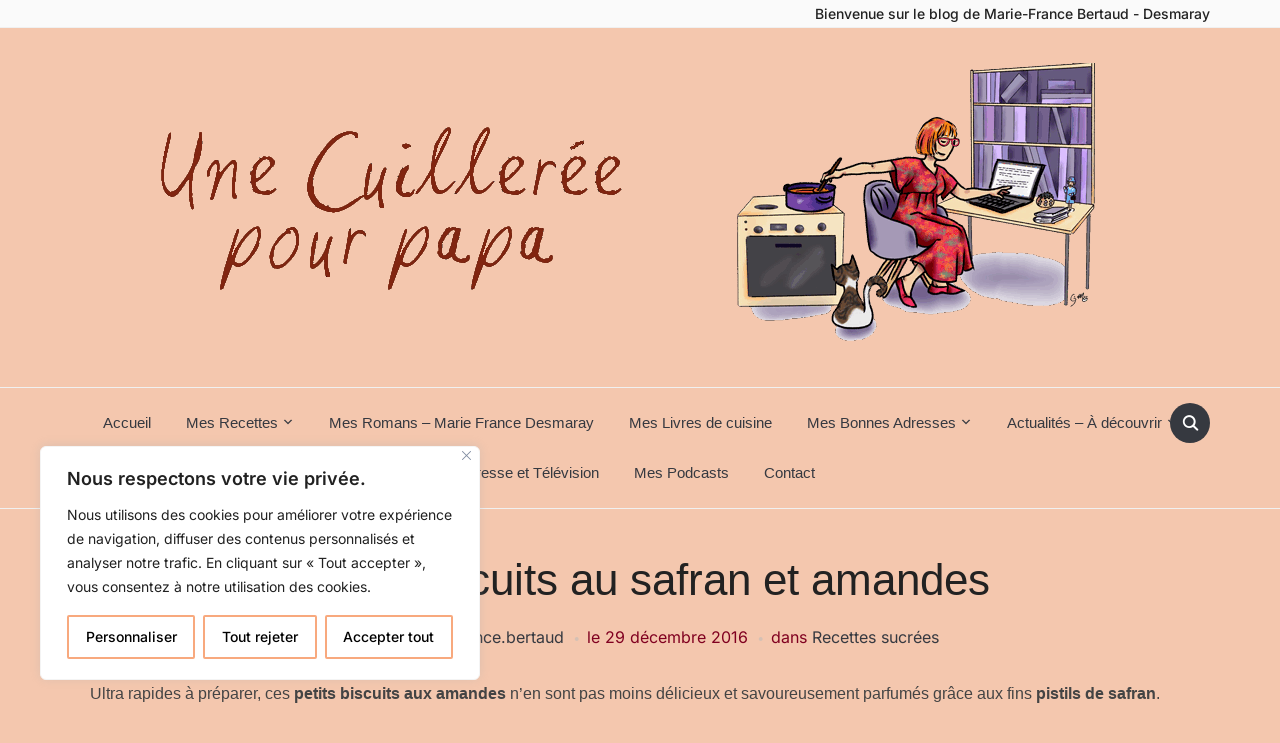

--- FILE ---
content_type: text/html; charset=UTF-8
request_url: https://unecuillereepourpapa.net/petits-biscuits-au-safran-et-amandes/
body_size: 24783
content:
<!DOCTYPE html>
<html lang="fr-FR">

<head>
	<meta charset="UTF-8" />
	<meta name="viewport" content="width=device-width, initial-scale=1">

	<link rel="profile" href="https://gmpg.org/xfn/11" />
	<link rel="pingback" href="" />
    <link rel="preload" as="font" href="https://unecuillereepourpapa.net/wp-content/themes/foodica/assets/fonts/foodica.ttf" type="font/ttf" crossorigin>

	<meta name='robots' content='index, follow, max-image-preview:large, max-snippet:-1, max-video-preview:-1' />

	<!-- This site is optimized with the Yoast SEO plugin v26.7 - https://yoast.com/wordpress/plugins/seo/ -->
	<title>Petits biscuits au safran et amandes - Une cuillerée pour papa</title>
	<link rel="canonical" href="https://unecuillereepourpapa.net/petits-biscuits-au-safran-et-amandes/" />
	<meta property="og:locale" content="fr_FR" />
	<meta property="og:type" content="article" />
	<meta property="og:title" content="Petits biscuits au safran et amandes - Une cuillerée pour papa" />
	<meta property="og:description" content="Ultra rapides à préparer, ces petits biscuits aux amandes n&rsquo;en sont pas moins délicieux et savoureusement parfumés grâce aux fins pistils de safran. Pour ce faire, j&rsquo;ai utilisé un safran bio de Vendée, du Domaine de la Fûtaie à La Chaize-le-Vicomte. INGREDIENTS pour une douzaine de biscuits 50 g de beurre pommade 50 g de [&hellip;]" />
	<meta property="og:url" content="https://unecuillereepourpapa.net/petits-biscuits-au-safran-et-amandes/" />
	<meta property="og:site_name" content="Une cuillerée pour papa" />
	<meta property="article:published_time" content="2016-12-29T13:32:58+00:00" />
	<meta property="article:modified_time" content="2017-01-04T11:22:45+00:00" />
	<meta property="og:image" content="https://unecuillereepourpapa.net/wp-content/uploads/2016/12/IMG_0241-001-638x1024.jpg" />
	<meta property="og:image:width" content="638" />
	<meta property="og:image:height" content="1024" />
	<meta property="og:image:type" content="image/jpeg" />
	<meta name="author" content="mariefrance.bertaud" />
	<meta name="twitter:card" content="summary_large_image" />
	<meta name="twitter:label1" content="Écrit par" />
	<meta name="twitter:data1" content="mariefrance.bertaud" />
	<meta name="twitter:label2" content="Durée de lecture estimée" />
	<meta name="twitter:data2" content="1 minute" />
	<script type="application/ld+json" class="yoast-schema-graph">{"@context":"https://schema.org","@graph":[{"@type":"Article","@id":"https://unecuillereepourpapa.net/petits-biscuits-au-safran-et-amandes/#article","isPartOf":{"@id":"https://unecuillereepourpapa.net/petits-biscuits-au-safran-et-amandes/"},"author":{"name":"mariefrance.bertaud","@id":"https://unecuillereepourpapa.net/#/schema/person/2d5d18cc492b8bd885cd9df2983bbd75"},"headline":"Petits biscuits au safran et amandes","datePublished":"2016-12-29T13:32:58+00:00","dateModified":"2017-01-04T11:22:45+00:00","mainEntityOfPage":{"@id":"https://unecuillereepourpapa.net/petits-biscuits-au-safran-et-amandes/"},"wordCount":210,"commentCount":0,"publisher":{"@id":"https://unecuillereepourpapa.net/#organization"},"image":{"@id":"https://unecuillereepourpapa.net/petits-biscuits-au-safran-et-amandes/#primaryimage"},"thumbnailUrl":"https://unecuillereepourpapa.net/wp-content/uploads/2016/12/IMG_0241-001.jpg","keywords":["amandes","biscuits","pâtisserie","safran"],"articleSection":["Recettes sucrées"],"inLanguage":"fr-FR","potentialAction":[{"@type":"CommentAction","name":"Comment","target":["https://unecuillereepourpapa.net/petits-biscuits-au-safran-et-amandes/#respond"]}]},{"@type":"WebPage","@id":"https://unecuillereepourpapa.net/petits-biscuits-au-safran-et-amandes/","url":"https://unecuillereepourpapa.net/petits-biscuits-au-safran-et-amandes/","name":"Petits biscuits au safran et amandes - Une cuillerée pour papa","isPartOf":{"@id":"https://unecuillereepourpapa.net/#website"},"primaryImageOfPage":{"@id":"https://unecuillereepourpapa.net/petits-biscuits-au-safran-et-amandes/#primaryimage"},"image":{"@id":"https://unecuillereepourpapa.net/petits-biscuits-au-safran-et-amandes/#primaryimage"},"thumbnailUrl":"https://unecuillereepourpapa.net/wp-content/uploads/2016/12/IMG_0241-001.jpg","datePublished":"2016-12-29T13:32:58+00:00","dateModified":"2017-01-04T11:22:45+00:00","breadcrumb":{"@id":"https://unecuillereepourpapa.net/petits-biscuits-au-safran-et-amandes/#breadcrumb"},"inLanguage":"fr-FR","potentialAction":[{"@type":"ReadAction","target":["https://unecuillereepourpapa.net/petits-biscuits-au-safran-et-amandes/"]}]},{"@type":"ImageObject","inLanguage":"fr-FR","@id":"https://unecuillereepourpapa.net/petits-biscuits-au-safran-et-amandes/#primaryimage","url":"https://unecuillereepourpapa.net/wp-content/uploads/2016/12/IMG_0241-001.jpg","contentUrl":"https://unecuillereepourpapa.net/wp-content/uploads/2016/12/IMG_0241-001.jpg","width":2510,"height":4030},{"@type":"BreadcrumbList","@id":"https://unecuillereepourpapa.net/petits-biscuits-au-safran-et-amandes/#breadcrumb","itemListElement":[{"@type":"ListItem","position":1,"name":"Accueil","item":"https://unecuillereepourpapa.net/"},{"@type":"ListItem","position":2,"name":"Petits biscuits au safran et amandes"}]},{"@type":"WebSite","@id":"https://unecuillereepourpapa.net/#website","url":"https://unecuillereepourpapa.net/","name":"Une cuillerée pour papa","description":"Blog de Marie-France Bertaud, autrice culinaire - Romancière sous le nom de plume de Marie-France Desmaray","publisher":{"@id":"https://unecuillereepourpapa.net/#organization"},"potentialAction":[{"@type":"SearchAction","target":{"@type":"EntryPoint","urlTemplate":"https://unecuillereepourpapa.net/?s={search_term_string}"},"query-input":{"@type":"PropertyValueSpecification","valueRequired":true,"valueName":"search_term_string"}}],"inLanguage":"fr-FR"},{"@type":"Organization","@id":"https://unecuillereepourpapa.net/#organization","name":"Une cuillerée pour papa","url":"https://unecuillereepourpapa.net/","logo":{"@type":"ImageObject","inLanguage":"fr-FR","@id":"https://unecuillereepourpapa.net/#/schema/logo/image/","url":"https://unecuillereepourpapa.net/wp-content/uploads/2025/06/cropped-band_transparent-2022-2.png","contentUrl":"https://unecuillereepourpapa.net/wp-content/uploads/2025/06/cropped-band_transparent-2022-2.png","width":1086,"height":279,"caption":"Une cuillerée pour papa"},"image":{"@id":"https://unecuillereepourpapa.net/#/schema/logo/image/"}},{"@type":"Person","@id":"https://unecuillereepourpapa.net/#/schema/person/2d5d18cc492b8bd885cd9df2983bbd75","name":"mariefrance.bertaud","image":{"@type":"ImageObject","inLanguage":"fr-FR","@id":"https://unecuillereepourpapa.net/#/schema/person/image/","url":"https://secure.gravatar.com/avatar/a945457715b6ca390445fe9b9e522d086994371d5864ad786449f7b10b806836?s=96&d=mm&r=g","contentUrl":"https://secure.gravatar.com/avatar/a945457715b6ca390445fe9b9e522d086994371d5864ad786449f7b10b806836?s=96&d=mm&r=g","caption":"mariefrance.bertaud"},"sameAs":["https://unecuillereepourpapa.net"],"url":"https://unecuillereepourpapa.net/author/mariefrance-bertaud/"}]}</script>
	<!-- / Yoast SEO plugin. -->


<link rel='dns-prefetch' href='//www.googletagmanager.com' />
<link rel="alternate" type="application/rss+xml" title="Une cuillerée pour papa &raquo; Flux" href="https://unecuillereepourpapa.net/feed/" />
<link rel="alternate" type="application/rss+xml" title="Une cuillerée pour papa &raquo; Flux des commentaires" href="https://unecuillereepourpapa.net/comments/feed/" />
<link rel="alternate" type="application/rss+xml" title="Une cuillerée pour papa &raquo; Petits biscuits au safran et amandes Flux des commentaires" href="https://unecuillereepourpapa.net/petits-biscuits-au-safran-et-amandes/feed/" />
<link rel="alternate" title="oEmbed (JSON)" type="application/json+oembed" href="https://unecuillereepourpapa.net/wp-json/oembed/1.0/embed?url=https%3A%2F%2Funecuillereepourpapa.net%2Fpetits-biscuits-au-safran-et-amandes%2F" />
<link rel="alternate" title="oEmbed (XML)" type="text/xml+oembed" href="https://unecuillereepourpapa.net/wp-json/oembed/1.0/embed?url=https%3A%2F%2Funecuillereepourpapa.net%2Fpetits-biscuits-au-safran-et-amandes%2F&#038;format=xml" />
<style id='wp-img-auto-sizes-contain-inline-css' type='text/css'>
img:is([sizes=auto i],[sizes^="auto," i]){contain-intrinsic-size:3000px 1500px}
/*# sourceURL=wp-img-auto-sizes-contain-inline-css */
</style>
<style id='wp-emoji-styles-inline-css' type='text/css'>

	img.wp-smiley, img.emoji {
		display: inline !important;
		border: none !important;
		box-shadow: none !important;
		height: 1em !important;
		width: 1em !important;
		margin: 0 0.07em !important;
		vertical-align: -0.1em !important;
		background: none !important;
		padding: 0 !important;
	}
/*# sourceURL=wp-emoji-styles-inline-css */
</style>
<style id='wp-block-library-inline-css' type='text/css'>
:root{--wp-block-synced-color:#7a00df;--wp-block-synced-color--rgb:122,0,223;--wp-bound-block-color:var(--wp-block-synced-color);--wp-editor-canvas-background:#ddd;--wp-admin-theme-color:#007cba;--wp-admin-theme-color--rgb:0,124,186;--wp-admin-theme-color-darker-10:#006ba1;--wp-admin-theme-color-darker-10--rgb:0,107,160.5;--wp-admin-theme-color-darker-20:#005a87;--wp-admin-theme-color-darker-20--rgb:0,90,135;--wp-admin-border-width-focus:2px}@media (min-resolution:192dpi){:root{--wp-admin-border-width-focus:1.5px}}.wp-element-button{cursor:pointer}:root .has-very-light-gray-background-color{background-color:#eee}:root .has-very-dark-gray-background-color{background-color:#313131}:root .has-very-light-gray-color{color:#eee}:root .has-very-dark-gray-color{color:#313131}:root .has-vivid-green-cyan-to-vivid-cyan-blue-gradient-background{background:linear-gradient(135deg,#00d084,#0693e3)}:root .has-purple-crush-gradient-background{background:linear-gradient(135deg,#34e2e4,#4721fb 50%,#ab1dfe)}:root .has-hazy-dawn-gradient-background{background:linear-gradient(135deg,#faaca8,#dad0ec)}:root .has-subdued-olive-gradient-background{background:linear-gradient(135deg,#fafae1,#67a671)}:root .has-atomic-cream-gradient-background{background:linear-gradient(135deg,#fdd79a,#004a59)}:root .has-nightshade-gradient-background{background:linear-gradient(135deg,#330968,#31cdcf)}:root .has-midnight-gradient-background{background:linear-gradient(135deg,#020381,#2874fc)}:root{--wp--preset--font-size--normal:16px;--wp--preset--font-size--huge:42px}.has-regular-font-size{font-size:1em}.has-larger-font-size{font-size:2.625em}.has-normal-font-size{font-size:var(--wp--preset--font-size--normal)}.has-huge-font-size{font-size:var(--wp--preset--font-size--huge)}.has-text-align-center{text-align:center}.has-text-align-left{text-align:left}.has-text-align-right{text-align:right}.has-fit-text{white-space:nowrap!important}#end-resizable-editor-section{display:none}.aligncenter{clear:both}.items-justified-left{justify-content:flex-start}.items-justified-center{justify-content:center}.items-justified-right{justify-content:flex-end}.items-justified-space-between{justify-content:space-between}.screen-reader-text{border:0;clip-path:inset(50%);height:1px;margin:-1px;overflow:hidden;padding:0;position:absolute;width:1px;word-wrap:normal!important}.screen-reader-text:focus{background-color:#ddd;clip-path:none;color:#444;display:block;font-size:1em;height:auto;left:5px;line-height:normal;padding:15px 23px 14px;text-decoration:none;top:5px;width:auto;z-index:100000}html :where(.has-border-color){border-style:solid}html :where([style*=border-top-color]){border-top-style:solid}html :where([style*=border-right-color]){border-right-style:solid}html :where([style*=border-bottom-color]){border-bottom-style:solid}html :where([style*=border-left-color]){border-left-style:solid}html :where([style*=border-width]){border-style:solid}html :where([style*=border-top-width]){border-top-style:solid}html :where([style*=border-right-width]){border-right-style:solid}html :where([style*=border-bottom-width]){border-bottom-style:solid}html :where([style*=border-left-width]){border-left-style:solid}html :where(img[class*=wp-image-]){height:auto;max-width:100%}:where(figure){margin:0 0 1em}html :where(.is-position-sticky){--wp-admin--admin-bar--position-offset:var(--wp-admin--admin-bar--height,0px)}@media screen and (max-width:600px){html :where(.is-position-sticky){--wp-admin--admin-bar--position-offset:0px}}

/*# sourceURL=wp-block-library-inline-css */
</style><style id='wp-block-heading-inline-css' type='text/css'>
h1:where(.wp-block-heading).has-background,h2:where(.wp-block-heading).has-background,h3:where(.wp-block-heading).has-background,h4:where(.wp-block-heading).has-background,h5:where(.wp-block-heading).has-background,h6:where(.wp-block-heading).has-background{padding:1.25em 2.375em}h1.has-text-align-left[style*=writing-mode]:where([style*=vertical-lr]),h1.has-text-align-right[style*=writing-mode]:where([style*=vertical-rl]),h2.has-text-align-left[style*=writing-mode]:where([style*=vertical-lr]),h2.has-text-align-right[style*=writing-mode]:where([style*=vertical-rl]),h3.has-text-align-left[style*=writing-mode]:where([style*=vertical-lr]),h3.has-text-align-right[style*=writing-mode]:where([style*=vertical-rl]),h4.has-text-align-left[style*=writing-mode]:where([style*=vertical-lr]),h4.has-text-align-right[style*=writing-mode]:where([style*=vertical-rl]),h5.has-text-align-left[style*=writing-mode]:where([style*=vertical-lr]),h5.has-text-align-right[style*=writing-mode]:where([style*=vertical-rl]),h6.has-text-align-left[style*=writing-mode]:where([style*=vertical-lr]),h6.has-text-align-right[style*=writing-mode]:where([style*=vertical-rl]){rotate:180deg}
/*# sourceURL=https://unecuillereepourpapa.net/wp-includes/blocks/heading/style.min.css */
</style>
<style id='wp-block-image-inline-css' type='text/css'>
.wp-block-image>a,.wp-block-image>figure>a{display:inline-block}.wp-block-image img{box-sizing:border-box;height:auto;max-width:100%;vertical-align:bottom}@media not (prefers-reduced-motion){.wp-block-image img.hide{visibility:hidden}.wp-block-image img.show{animation:show-content-image .4s}}.wp-block-image[style*=border-radius] img,.wp-block-image[style*=border-radius]>a{border-radius:inherit}.wp-block-image.has-custom-border img{box-sizing:border-box}.wp-block-image.aligncenter{text-align:center}.wp-block-image.alignfull>a,.wp-block-image.alignwide>a{width:100%}.wp-block-image.alignfull img,.wp-block-image.alignwide img{height:auto;width:100%}.wp-block-image .aligncenter,.wp-block-image .alignleft,.wp-block-image .alignright,.wp-block-image.aligncenter,.wp-block-image.alignleft,.wp-block-image.alignright{display:table}.wp-block-image .aligncenter>figcaption,.wp-block-image .alignleft>figcaption,.wp-block-image .alignright>figcaption,.wp-block-image.aligncenter>figcaption,.wp-block-image.alignleft>figcaption,.wp-block-image.alignright>figcaption{caption-side:bottom;display:table-caption}.wp-block-image .alignleft{float:left;margin:.5em 1em .5em 0}.wp-block-image .alignright{float:right;margin:.5em 0 .5em 1em}.wp-block-image .aligncenter{margin-left:auto;margin-right:auto}.wp-block-image :where(figcaption){margin-bottom:1em;margin-top:.5em}.wp-block-image.is-style-circle-mask img{border-radius:9999px}@supports ((-webkit-mask-image:none) or (mask-image:none)) or (-webkit-mask-image:none){.wp-block-image.is-style-circle-mask img{border-radius:0;-webkit-mask-image:url('data:image/svg+xml;utf8,<svg viewBox="0 0 100 100" xmlns="http://www.w3.org/2000/svg"><circle cx="50" cy="50" r="50"/></svg>');mask-image:url('data:image/svg+xml;utf8,<svg viewBox="0 0 100 100" xmlns="http://www.w3.org/2000/svg"><circle cx="50" cy="50" r="50"/></svg>');mask-mode:alpha;-webkit-mask-position:center;mask-position:center;-webkit-mask-repeat:no-repeat;mask-repeat:no-repeat;-webkit-mask-size:contain;mask-size:contain}}:root :where(.wp-block-image.is-style-rounded img,.wp-block-image .is-style-rounded img){border-radius:9999px}.wp-block-image figure{margin:0}.wp-lightbox-container{display:flex;flex-direction:column;position:relative}.wp-lightbox-container img{cursor:zoom-in}.wp-lightbox-container img:hover+button{opacity:1}.wp-lightbox-container button{align-items:center;backdrop-filter:blur(16px) saturate(180%);background-color:#5a5a5a40;border:none;border-radius:4px;cursor:zoom-in;display:flex;height:20px;justify-content:center;opacity:0;padding:0;position:absolute;right:16px;text-align:center;top:16px;width:20px;z-index:100}@media not (prefers-reduced-motion){.wp-lightbox-container button{transition:opacity .2s ease}}.wp-lightbox-container button:focus-visible{outline:3px auto #5a5a5a40;outline:3px auto -webkit-focus-ring-color;outline-offset:3px}.wp-lightbox-container button:hover{cursor:pointer;opacity:1}.wp-lightbox-container button:focus{opacity:1}.wp-lightbox-container button:focus,.wp-lightbox-container button:hover,.wp-lightbox-container button:not(:hover):not(:active):not(.has-background){background-color:#5a5a5a40;border:none}.wp-lightbox-overlay{box-sizing:border-box;cursor:zoom-out;height:100vh;left:0;overflow:hidden;position:fixed;top:0;visibility:hidden;width:100%;z-index:100000}.wp-lightbox-overlay .close-button{align-items:center;cursor:pointer;display:flex;justify-content:center;min-height:40px;min-width:40px;padding:0;position:absolute;right:calc(env(safe-area-inset-right) + 16px);top:calc(env(safe-area-inset-top) + 16px);z-index:5000000}.wp-lightbox-overlay .close-button:focus,.wp-lightbox-overlay .close-button:hover,.wp-lightbox-overlay .close-button:not(:hover):not(:active):not(.has-background){background:none;border:none}.wp-lightbox-overlay .lightbox-image-container{height:var(--wp--lightbox-container-height);left:50%;overflow:hidden;position:absolute;top:50%;transform:translate(-50%,-50%);transform-origin:top left;width:var(--wp--lightbox-container-width);z-index:9999999999}.wp-lightbox-overlay .wp-block-image{align-items:center;box-sizing:border-box;display:flex;height:100%;justify-content:center;margin:0;position:relative;transform-origin:0 0;width:100%;z-index:3000000}.wp-lightbox-overlay .wp-block-image img{height:var(--wp--lightbox-image-height);min-height:var(--wp--lightbox-image-height);min-width:var(--wp--lightbox-image-width);width:var(--wp--lightbox-image-width)}.wp-lightbox-overlay .wp-block-image figcaption{display:none}.wp-lightbox-overlay button{background:none;border:none}.wp-lightbox-overlay .scrim{background-color:#fff;height:100%;opacity:.9;position:absolute;width:100%;z-index:2000000}.wp-lightbox-overlay.active{visibility:visible}@media not (prefers-reduced-motion){.wp-lightbox-overlay.active{animation:turn-on-visibility .25s both}.wp-lightbox-overlay.active img{animation:turn-on-visibility .35s both}.wp-lightbox-overlay.show-closing-animation:not(.active){animation:turn-off-visibility .35s both}.wp-lightbox-overlay.show-closing-animation:not(.active) img{animation:turn-off-visibility .25s both}.wp-lightbox-overlay.zoom.active{animation:none;opacity:1;visibility:visible}.wp-lightbox-overlay.zoom.active .lightbox-image-container{animation:lightbox-zoom-in .4s}.wp-lightbox-overlay.zoom.active .lightbox-image-container img{animation:none}.wp-lightbox-overlay.zoom.active .scrim{animation:turn-on-visibility .4s forwards}.wp-lightbox-overlay.zoom.show-closing-animation:not(.active){animation:none}.wp-lightbox-overlay.zoom.show-closing-animation:not(.active) .lightbox-image-container{animation:lightbox-zoom-out .4s}.wp-lightbox-overlay.zoom.show-closing-animation:not(.active) .lightbox-image-container img{animation:none}.wp-lightbox-overlay.zoom.show-closing-animation:not(.active) .scrim{animation:turn-off-visibility .4s forwards}}@keyframes show-content-image{0%{visibility:hidden}99%{visibility:hidden}to{visibility:visible}}@keyframes turn-on-visibility{0%{opacity:0}to{opacity:1}}@keyframes turn-off-visibility{0%{opacity:1;visibility:visible}99%{opacity:0;visibility:visible}to{opacity:0;visibility:hidden}}@keyframes lightbox-zoom-in{0%{transform:translate(calc((-100vw + var(--wp--lightbox-scrollbar-width))/2 + var(--wp--lightbox-initial-left-position)),calc(-50vh + var(--wp--lightbox-initial-top-position))) scale(var(--wp--lightbox-scale))}to{transform:translate(-50%,-50%) scale(1)}}@keyframes lightbox-zoom-out{0%{transform:translate(-50%,-50%) scale(1);visibility:visible}99%{visibility:visible}to{transform:translate(calc((-100vw + var(--wp--lightbox-scrollbar-width))/2 + var(--wp--lightbox-initial-left-position)),calc(-50vh + var(--wp--lightbox-initial-top-position))) scale(var(--wp--lightbox-scale));visibility:hidden}}
/*# sourceURL=https://unecuillereepourpapa.net/wp-includes/blocks/image/style.min.css */
</style>
<style id='wp-block-image-theme-inline-css' type='text/css'>
:root :where(.wp-block-image figcaption){color:#555;font-size:13px;text-align:center}.is-dark-theme :root :where(.wp-block-image figcaption){color:#ffffffa6}.wp-block-image{margin:0 0 1em}
/*# sourceURL=https://unecuillereepourpapa.net/wp-includes/blocks/image/theme.min.css */
</style>
<style id='wp-block-latest-comments-inline-css' type='text/css'>
ol.wp-block-latest-comments{box-sizing:border-box;margin-left:0}:where(.wp-block-latest-comments:not([style*=line-height] .wp-block-latest-comments__comment)){line-height:1.1}:where(.wp-block-latest-comments:not([style*=line-height] .wp-block-latest-comments__comment-excerpt p)){line-height:1.8}.has-dates :where(.wp-block-latest-comments:not([style*=line-height])),.has-excerpts :where(.wp-block-latest-comments:not([style*=line-height])){line-height:1.5}.wp-block-latest-comments .wp-block-latest-comments{padding-left:0}.wp-block-latest-comments__comment{list-style:none;margin-bottom:1em}.has-avatars .wp-block-latest-comments__comment{list-style:none;min-height:2.25em}.has-avatars .wp-block-latest-comments__comment .wp-block-latest-comments__comment-excerpt,.has-avatars .wp-block-latest-comments__comment .wp-block-latest-comments__comment-meta{margin-left:3.25em}.wp-block-latest-comments__comment-excerpt p{font-size:.875em;margin:.36em 0 1.4em}.wp-block-latest-comments__comment-date{display:block;font-size:.75em}.wp-block-latest-comments .avatar,.wp-block-latest-comments__comment-avatar{border-radius:1.5em;display:block;float:left;height:2.5em;margin-right:.75em;width:2.5em}.wp-block-latest-comments[class*=-font-size] a,.wp-block-latest-comments[style*=font-size] a{font-size:inherit}
/*# sourceURL=https://unecuillereepourpapa.net/wp-includes/blocks/latest-comments/style.min.css */
</style>
<style id='wp-block-latest-posts-inline-css' type='text/css'>
.wp-block-latest-posts{box-sizing:border-box}.wp-block-latest-posts.alignleft{margin-right:2em}.wp-block-latest-posts.alignright{margin-left:2em}.wp-block-latest-posts.wp-block-latest-posts__list{list-style:none}.wp-block-latest-posts.wp-block-latest-posts__list li{clear:both;overflow-wrap:break-word}.wp-block-latest-posts.is-grid{display:flex;flex-wrap:wrap}.wp-block-latest-posts.is-grid li{margin:0 1.25em 1.25em 0;width:100%}@media (min-width:600px){.wp-block-latest-posts.columns-2 li{width:calc(50% - .625em)}.wp-block-latest-posts.columns-2 li:nth-child(2n){margin-right:0}.wp-block-latest-posts.columns-3 li{width:calc(33.33333% - .83333em)}.wp-block-latest-posts.columns-3 li:nth-child(3n){margin-right:0}.wp-block-latest-posts.columns-4 li{width:calc(25% - .9375em)}.wp-block-latest-posts.columns-4 li:nth-child(4n){margin-right:0}.wp-block-latest-posts.columns-5 li{width:calc(20% - 1em)}.wp-block-latest-posts.columns-5 li:nth-child(5n){margin-right:0}.wp-block-latest-posts.columns-6 li{width:calc(16.66667% - 1.04167em)}.wp-block-latest-posts.columns-6 li:nth-child(6n){margin-right:0}}:root :where(.wp-block-latest-posts.is-grid){padding:0}:root :where(.wp-block-latest-posts.wp-block-latest-posts__list){padding-left:0}.wp-block-latest-posts__post-author,.wp-block-latest-posts__post-date{display:block;font-size:.8125em}.wp-block-latest-posts__post-excerpt,.wp-block-latest-posts__post-full-content{margin-bottom:1em;margin-top:.5em}.wp-block-latest-posts__featured-image a{display:inline-block}.wp-block-latest-posts__featured-image img{height:auto;max-width:100%;width:auto}.wp-block-latest-posts__featured-image.alignleft{float:left;margin-right:1em}.wp-block-latest-posts__featured-image.alignright{float:right;margin-left:1em}.wp-block-latest-posts__featured-image.aligncenter{margin-bottom:1em;text-align:center}
/*# sourceURL=https://unecuillereepourpapa.net/wp-includes/blocks/latest-posts/style.min.css */
</style>
<style id='wp-block-group-inline-css' type='text/css'>
.wp-block-group{box-sizing:border-box}:where(.wp-block-group.wp-block-group-is-layout-constrained){position:relative}
/*# sourceURL=https://unecuillereepourpapa.net/wp-includes/blocks/group/style.min.css */
</style>
<style id='wp-block-group-theme-inline-css' type='text/css'>
:where(.wp-block-group.has-background){padding:1.25em 2.375em}
/*# sourceURL=https://unecuillereepourpapa.net/wp-includes/blocks/group/theme.min.css */
</style>
<style id='wp-block-paragraph-inline-css' type='text/css'>
.is-small-text{font-size:.875em}.is-regular-text{font-size:1em}.is-large-text{font-size:2.25em}.is-larger-text{font-size:3em}.has-drop-cap:not(:focus):first-letter{float:left;font-size:8.4em;font-style:normal;font-weight:100;line-height:.68;margin:.05em .1em 0 0;text-transform:uppercase}body.rtl .has-drop-cap:not(:focus):first-letter{float:none;margin-left:.1em}p.has-drop-cap.has-background{overflow:hidden}:root :where(p.has-background){padding:1.25em 2.375em}:where(p.has-text-color:not(.has-link-color)) a{color:inherit}p.has-text-align-left[style*="writing-mode:vertical-lr"],p.has-text-align-right[style*="writing-mode:vertical-rl"]{rotate:180deg}
/*# sourceURL=https://unecuillereepourpapa.net/wp-includes/blocks/paragraph/style.min.css */
</style>
<style id='global-styles-inline-css' type='text/css'>
:root{--wp--preset--aspect-ratio--square: 1;--wp--preset--aspect-ratio--4-3: 4/3;--wp--preset--aspect-ratio--3-4: 3/4;--wp--preset--aspect-ratio--3-2: 3/2;--wp--preset--aspect-ratio--2-3: 2/3;--wp--preset--aspect-ratio--16-9: 16/9;--wp--preset--aspect-ratio--9-16: 9/16;--wp--preset--color--black: #000000;--wp--preset--color--cyan-bluish-gray: #abb8c3;--wp--preset--color--white: #ffffff;--wp--preset--color--pale-pink: #f78da7;--wp--preset--color--vivid-red: #cf2e2e;--wp--preset--color--luminous-vivid-orange: #ff6900;--wp--preset--color--luminous-vivid-amber: #fcb900;--wp--preset--color--light-green-cyan: #7bdcb5;--wp--preset--color--vivid-green-cyan: #00d084;--wp--preset--color--pale-cyan-blue: #8ed1fc;--wp--preset--color--vivid-cyan-blue: #0693e3;--wp--preset--color--vivid-purple: #9b51e0;--wp--preset--gradient--vivid-cyan-blue-to-vivid-purple: linear-gradient(135deg,rgb(6,147,227) 0%,rgb(155,81,224) 100%);--wp--preset--gradient--light-green-cyan-to-vivid-green-cyan: linear-gradient(135deg,rgb(122,220,180) 0%,rgb(0,208,130) 100%);--wp--preset--gradient--luminous-vivid-amber-to-luminous-vivid-orange: linear-gradient(135deg,rgb(252,185,0) 0%,rgb(255,105,0) 100%);--wp--preset--gradient--luminous-vivid-orange-to-vivid-red: linear-gradient(135deg,rgb(255,105,0) 0%,rgb(207,46,46) 100%);--wp--preset--gradient--very-light-gray-to-cyan-bluish-gray: linear-gradient(135deg,rgb(238,238,238) 0%,rgb(169,184,195) 100%);--wp--preset--gradient--cool-to-warm-spectrum: linear-gradient(135deg,rgb(74,234,220) 0%,rgb(151,120,209) 20%,rgb(207,42,186) 40%,rgb(238,44,130) 60%,rgb(251,105,98) 80%,rgb(254,248,76) 100%);--wp--preset--gradient--blush-light-purple: linear-gradient(135deg,rgb(255,206,236) 0%,rgb(152,150,240) 100%);--wp--preset--gradient--blush-bordeaux: linear-gradient(135deg,rgb(254,205,165) 0%,rgb(254,45,45) 50%,rgb(107,0,62) 100%);--wp--preset--gradient--luminous-dusk: linear-gradient(135deg,rgb(255,203,112) 0%,rgb(199,81,192) 50%,rgb(65,88,208) 100%);--wp--preset--gradient--pale-ocean: linear-gradient(135deg,rgb(255,245,203) 0%,rgb(182,227,212) 50%,rgb(51,167,181) 100%);--wp--preset--gradient--electric-grass: linear-gradient(135deg,rgb(202,248,128) 0%,rgb(113,206,126) 100%);--wp--preset--gradient--midnight: linear-gradient(135deg,rgb(2,3,129) 0%,rgb(40,116,252) 100%);--wp--preset--font-size--small: 13px;--wp--preset--font-size--medium: 20px;--wp--preset--font-size--large: 36px;--wp--preset--font-size--x-large: 42px;--wp--preset--spacing--20: 0.44rem;--wp--preset--spacing--30: 0.67rem;--wp--preset--spacing--40: 1rem;--wp--preset--spacing--50: 1.5rem;--wp--preset--spacing--60: 2.25rem;--wp--preset--spacing--70: 3.38rem;--wp--preset--spacing--80: 5.06rem;--wp--preset--shadow--natural: 6px 6px 9px rgba(0, 0, 0, 0.2);--wp--preset--shadow--deep: 12px 12px 50px rgba(0, 0, 0, 0.4);--wp--preset--shadow--sharp: 6px 6px 0px rgba(0, 0, 0, 0.2);--wp--preset--shadow--outlined: 6px 6px 0px -3px rgb(255, 255, 255), 6px 6px rgb(0, 0, 0);--wp--preset--shadow--crisp: 6px 6px 0px rgb(0, 0, 0);}:where(.is-layout-flex){gap: 0.5em;}:where(.is-layout-grid){gap: 0.5em;}body .is-layout-flex{display: flex;}.is-layout-flex{flex-wrap: wrap;align-items: center;}.is-layout-flex > :is(*, div){margin: 0;}body .is-layout-grid{display: grid;}.is-layout-grid > :is(*, div){margin: 0;}:where(.wp-block-columns.is-layout-flex){gap: 2em;}:where(.wp-block-columns.is-layout-grid){gap: 2em;}:where(.wp-block-post-template.is-layout-flex){gap: 1.25em;}:where(.wp-block-post-template.is-layout-grid){gap: 1.25em;}.has-black-color{color: var(--wp--preset--color--black) !important;}.has-cyan-bluish-gray-color{color: var(--wp--preset--color--cyan-bluish-gray) !important;}.has-white-color{color: var(--wp--preset--color--white) !important;}.has-pale-pink-color{color: var(--wp--preset--color--pale-pink) !important;}.has-vivid-red-color{color: var(--wp--preset--color--vivid-red) !important;}.has-luminous-vivid-orange-color{color: var(--wp--preset--color--luminous-vivid-orange) !important;}.has-luminous-vivid-amber-color{color: var(--wp--preset--color--luminous-vivid-amber) !important;}.has-light-green-cyan-color{color: var(--wp--preset--color--light-green-cyan) !important;}.has-vivid-green-cyan-color{color: var(--wp--preset--color--vivid-green-cyan) !important;}.has-pale-cyan-blue-color{color: var(--wp--preset--color--pale-cyan-blue) !important;}.has-vivid-cyan-blue-color{color: var(--wp--preset--color--vivid-cyan-blue) !important;}.has-vivid-purple-color{color: var(--wp--preset--color--vivid-purple) !important;}.has-black-background-color{background-color: var(--wp--preset--color--black) !important;}.has-cyan-bluish-gray-background-color{background-color: var(--wp--preset--color--cyan-bluish-gray) !important;}.has-white-background-color{background-color: var(--wp--preset--color--white) !important;}.has-pale-pink-background-color{background-color: var(--wp--preset--color--pale-pink) !important;}.has-vivid-red-background-color{background-color: var(--wp--preset--color--vivid-red) !important;}.has-luminous-vivid-orange-background-color{background-color: var(--wp--preset--color--luminous-vivid-orange) !important;}.has-luminous-vivid-amber-background-color{background-color: var(--wp--preset--color--luminous-vivid-amber) !important;}.has-light-green-cyan-background-color{background-color: var(--wp--preset--color--light-green-cyan) !important;}.has-vivid-green-cyan-background-color{background-color: var(--wp--preset--color--vivid-green-cyan) !important;}.has-pale-cyan-blue-background-color{background-color: var(--wp--preset--color--pale-cyan-blue) !important;}.has-vivid-cyan-blue-background-color{background-color: var(--wp--preset--color--vivid-cyan-blue) !important;}.has-vivid-purple-background-color{background-color: var(--wp--preset--color--vivid-purple) !important;}.has-black-border-color{border-color: var(--wp--preset--color--black) !important;}.has-cyan-bluish-gray-border-color{border-color: var(--wp--preset--color--cyan-bluish-gray) !important;}.has-white-border-color{border-color: var(--wp--preset--color--white) !important;}.has-pale-pink-border-color{border-color: var(--wp--preset--color--pale-pink) !important;}.has-vivid-red-border-color{border-color: var(--wp--preset--color--vivid-red) !important;}.has-luminous-vivid-orange-border-color{border-color: var(--wp--preset--color--luminous-vivid-orange) !important;}.has-luminous-vivid-amber-border-color{border-color: var(--wp--preset--color--luminous-vivid-amber) !important;}.has-light-green-cyan-border-color{border-color: var(--wp--preset--color--light-green-cyan) !important;}.has-vivid-green-cyan-border-color{border-color: var(--wp--preset--color--vivid-green-cyan) !important;}.has-pale-cyan-blue-border-color{border-color: var(--wp--preset--color--pale-cyan-blue) !important;}.has-vivid-cyan-blue-border-color{border-color: var(--wp--preset--color--vivid-cyan-blue) !important;}.has-vivid-purple-border-color{border-color: var(--wp--preset--color--vivid-purple) !important;}.has-vivid-cyan-blue-to-vivid-purple-gradient-background{background: var(--wp--preset--gradient--vivid-cyan-blue-to-vivid-purple) !important;}.has-light-green-cyan-to-vivid-green-cyan-gradient-background{background: var(--wp--preset--gradient--light-green-cyan-to-vivid-green-cyan) !important;}.has-luminous-vivid-amber-to-luminous-vivid-orange-gradient-background{background: var(--wp--preset--gradient--luminous-vivid-amber-to-luminous-vivid-orange) !important;}.has-luminous-vivid-orange-to-vivid-red-gradient-background{background: var(--wp--preset--gradient--luminous-vivid-orange-to-vivid-red) !important;}.has-very-light-gray-to-cyan-bluish-gray-gradient-background{background: var(--wp--preset--gradient--very-light-gray-to-cyan-bluish-gray) !important;}.has-cool-to-warm-spectrum-gradient-background{background: var(--wp--preset--gradient--cool-to-warm-spectrum) !important;}.has-blush-light-purple-gradient-background{background: var(--wp--preset--gradient--blush-light-purple) !important;}.has-blush-bordeaux-gradient-background{background: var(--wp--preset--gradient--blush-bordeaux) !important;}.has-luminous-dusk-gradient-background{background: var(--wp--preset--gradient--luminous-dusk) !important;}.has-pale-ocean-gradient-background{background: var(--wp--preset--gradient--pale-ocean) !important;}.has-electric-grass-gradient-background{background: var(--wp--preset--gradient--electric-grass) !important;}.has-midnight-gradient-background{background: var(--wp--preset--gradient--midnight) !important;}.has-small-font-size{font-size: var(--wp--preset--font-size--small) !important;}.has-medium-font-size{font-size: var(--wp--preset--font-size--medium) !important;}.has-large-font-size{font-size: var(--wp--preset--font-size--large) !important;}.has-x-large-font-size{font-size: var(--wp--preset--font-size--x-large) !important;}
/*# sourceURL=global-styles-inline-css */
</style>

<style id='classic-theme-styles-inline-css' type='text/css'>
/*! This file is auto-generated */
.wp-block-button__link{color:#fff;background-color:#32373c;border-radius:9999px;box-shadow:none;text-decoration:none;padding:calc(.667em + 2px) calc(1.333em + 2px);font-size:1.125em}.wp-block-file__button{background:#32373c;color:#fff;text-decoration:none}
/*# sourceURL=/wp-includes/css/classic-themes.min.css */
</style>
<link rel='stylesheet' id='fancybox-style-css' href='https://unecuillereepourpapa.net/wp-content/plugins/light/css/jquery.fancybox.css?ver=6.9' type='text/css' media='all' />
<link rel='stylesheet' id='wp-email-css' href='https://unecuillereepourpapa.net/wp-content/plugins/wp-email/email-css.css?ver=2.69.3' type='text/css' media='all' />
<link rel='stylesheet' id='foodica-style-css' href='https://unecuillereepourpapa.net/wp-content/themes/foodica/style.css?ver=1.3.1' type='text/css' media='all' />
<style id='foodica-style-inline-css' type='text/css'>
body, button, input, select, textarea {
font-family: 'Inter', sans-serif;
font-weight: 400;
}
@media screen and (min-width: 782px) {
body, button, input, select, textarea {
font-size: 16px;
line-height: 1.6;
} }
.navbar-brand-wpz h2 {
font-family: 'Annie Use Your Telescope', sans-serif;
font-weight: 400;
}
@media screen and (min-width: 782px) {
.navbar-brand-wpz h2 {
line-height: 1.2;
} }
.navbar-brand-wpz .site-description {
font-family: 'Roboto Condensed', sans-serif;
font-weight: 400;
}
@media screen and (min-width: 782px) {
.navbar-brand-wpz .site-description {
font-size: 16px;
line-height: 1.6;
} }
.top-navbar a {
font-family: Arial, Helvetica, sans-serif  ;
font-weight: 400;
}
@media screen and (min-width: 782px) {
.top-navbar a {
font-size: 12px;
line-height: 1.8;
} }
.main-navbar a {
font-family: -apple-system, BlinkMacSystemFont, "Segoe UI", Roboto, Oxygen-Sans, Ubuntu, Cantarell, "Helvetica Neue", sans-serif;
font-weight: 400;
text-transform: none;
}
@media screen and (min-width: 782px) {
.main-navbar a {
font-size: 15px;
line-height: 2;
} }
.slicknav_nav a {
font-family: Arial, Helvetica, sans-serif  ;
font-weight: 400;
text-transform: none;
}
@media screen and (max-width: 64em) {
.slicknav_nav a {
font-size: 18px;
line-height: 1.6;
} }
.slides li h3 a {
font-family: 'Inter', sans-serif;
font-weight: 500;
}
@media screen and (min-width: 782px) {
.slides li h3 a {
line-height: 1.2;
} }
.slides .slide_button a {
font-weight: 700;
}
@media screen and (min-width: 782px) {
.slides .slide_button a {
font-size: 14px;
line-height: 1.6;
} }
.widget h3.title {
font-family: 'Roboto Condensed', sans-serif;
font-weight: 700;
}
@media screen and (min-width: 782px) {
.widget h3.title {
font-size: 18px;
line-height: 1.8;
} }
.entry-title {
font-family: Arial, Helvetica, sans-serif  ;
font-weight: 400;
text-transform: none;
}
@media screen and (min-width: 782px) {
.entry-title {
font-size: 24px;
line-height: 1.4;
} }
.recent-posts .entry-content {
font-family: Arial, Helvetica, sans-serif  ;
font-weight: 400;
text-transform: none;
}
@media screen and (min-width: 782px) {
.recent-posts .entry-content {
font-size: 16px;
line-height: 1.8;
} }
.single h1.entry-title {
font-family: Arial, Helvetica, sans-serif  ;
font-weight: 400;
text-transform: none;
}
@media screen and (min-width: 782px) {
.single h1.entry-title {
line-height: 1.4;
} }
.single .entry-content, .page .entry-content {
font-family: Arial, Helvetica, sans-serif  ;
font-weight: 400;
text-transform: none;
}
@media screen and (min-width: 782px) {
.single .entry-content, .page .entry-content {
font-size: 16px;
line-height: 1.8;
} }
.page h1.entry-title {
font-family: 'Inter', sans-serif;
font-weight: 600;
}
@media screen and (min-width: 782px) {
.page h1.entry-title {
line-height: 1.4;
} }
.footer-menu ul li {
font-family: -apple-system, BlinkMacSystemFont, "Segoe UI", Roboto, Oxygen-Sans, Ubuntu, Cantarell, "Helvetica Neue", sans-serif;
font-weight: 600;
text-transform: none;
}
@media screen and (min-width: 782px) {
.footer-menu ul li {
font-size: 16px;
line-height: 1.8;
} }

/*# sourceURL=foodica-style-inline-css */
</style>
<link rel='stylesheet' id='foodica-style-mobile-css' href='https://unecuillereepourpapa.net/wp-content/themes/foodica/assets/css/media-queries.css?ver=1.3.1' type='text/css' media='all' />
<link rel='stylesheet' id='foodica-google-fonts-css' href='https://unecuillereepourpapa.net/wp-content/fonts/fb37b95bf79c61bf5d52ea46c3fa060c.css?ver=1.3.1' type='text/css' media='all' />
<link rel='stylesheet' id='dashicons-css' href='https://unecuillereepourpapa.net/wp-includes/css/dashicons.min.css?ver=6.9' type='text/css' media='all' />
<link rel='stylesheet' id='wp-pagenavi-css' href='https://unecuillereepourpapa.net/wp-content/plugins/wp-pagenavi/pagenavi-css.css?ver=2.70' type='text/css' media='all' />
<script type="text/javascript" id="cookie-law-info-js-extra">
/* <![CDATA[ */
var _ckyConfig = {"_ipData":[],"_assetsURL":"https://unecuillereepourpapa.net/wp-content/plugins/cookie-law-info/lite/frontend/images/","_publicURL":"https://unecuillereepourpapa.net","_expiry":"365","_categories":[{"name":"N\u00e9cessaire","slug":"necessary","isNecessary":true,"ccpaDoNotSell":true,"cookies":[],"active":true,"defaultConsent":{"gdpr":true,"ccpa":true}},{"name":"Fonctionnelle","slug":"functional","isNecessary":false,"ccpaDoNotSell":true,"cookies":[],"active":true,"defaultConsent":{"gdpr":false,"ccpa":false}},{"name":"Analytique","slug":"analytics","isNecessary":false,"ccpaDoNotSell":true,"cookies":[],"active":true,"defaultConsent":{"gdpr":false,"ccpa":false}},{"name":"Performance","slug":"performance","isNecessary":false,"ccpaDoNotSell":true,"cookies":[],"active":true,"defaultConsent":{"gdpr":false,"ccpa":false}},{"name":"Publicit\u00e9","slug":"advertisement","isNecessary":false,"ccpaDoNotSell":true,"cookies":[],"active":true,"defaultConsent":{"gdpr":false,"ccpa":false}}],"_activeLaw":"gdpr","_rootDomain":"","_block":"1","_showBanner":"1","_bannerConfig":{"settings":{"type":"box","preferenceCenterType":"popup","position":"bottom-left","applicableLaw":"gdpr"},"behaviours":{"reloadBannerOnAccept":false,"loadAnalyticsByDefault":false,"animations":{"onLoad":"animate","onHide":"sticky"}},"config":{"revisitConsent":{"status":true,"tag":"revisit-consent","position":"bottom-left","meta":{"url":"#"},"styles":{"background-color":"#f8a97e"},"elements":{"title":{"type":"text","tag":"revisit-consent-title","status":true,"styles":{"color":"#0056a7"}}}},"preferenceCenter":{"toggle":{"status":true,"tag":"detail-category-toggle","type":"toggle","states":{"active":{"styles":{"background-color":"#1863DC"}},"inactive":{"styles":{"background-color":"#D0D5D2"}}}}},"categoryPreview":{"status":false,"toggle":{"status":true,"tag":"detail-category-preview-toggle","type":"toggle","states":{"active":{"styles":{"background-color":"#1863DC"}},"inactive":{"styles":{"background-color":"#D0D5D2"}}}}},"videoPlaceholder":{"status":true,"styles":{"background-color":"#000000","border-color":"#000000","color":"#ffffff"}},"readMore":{"status":false,"tag":"readmore-button","type":"link","meta":{"noFollow":true,"newTab":true},"styles":{"color":"#f8a97e","background-color":"transparent","border-color":"transparent"}},"auditTable":{"status":true},"optOption":{"status":true,"toggle":{"status":true,"tag":"optout-option-toggle","type":"toggle","states":{"active":{"styles":{"background-color":"#1863dc"}},"inactive":{"styles":{"background-color":"#FFFFFF"}}}}}}},"_version":"3.2.10","_logConsent":"1","_tags":[{"tag":"accept-button","styles":{"color":"#000000","background-color":"#FFFFFF","border-color":"#f8a97e"}},{"tag":"reject-button","styles":{"color":"#000000","background-color":"transparent","border-color":"#f8a97e"}},{"tag":"settings-button","styles":{"color":"#000000","background-color":"transparent","border-color":"#f8a97e"}},{"tag":"readmore-button","styles":{"color":"#f8a97e","background-color":"transparent","border-color":"transparent"}},{"tag":"donotsell-button","styles":{"color":"#1863DC","background-color":"transparent","border-color":"transparent"}},{"tag":"accept-button","styles":{"color":"#000000","background-color":"#FFFFFF","border-color":"#f8a97e"}},{"tag":"revisit-consent","styles":{"background-color":"#f8a97e"}}],"_shortCodes":[{"key":"cky_readmore","content":"\u003Ca href=\"#\" class=\"cky-policy\" aria-label=\"Politique relative aux cookies\" target=\"_blank\" rel=\"noopener\" data-cky-tag=\"readmore-button\"\u003EPolitique relative aux cookies\u003C/a\u003E","tag":"readmore-button","status":false,"attributes":{"rel":"nofollow","target":"_blank"}},{"key":"cky_show_desc","content":"\u003Cbutton class=\"cky-show-desc-btn\" data-cky-tag=\"show-desc-button\" aria-label=\"Afficher plus\"\u003EAfficher plus\u003C/button\u003E","tag":"show-desc-button","status":true,"attributes":[]},{"key":"cky_hide_desc","content":"\u003Cbutton class=\"cky-show-desc-btn\" data-cky-tag=\"hide-desc-button\" aria-label=\"Afficher moins\"\u003EAfficher moins\u003C/button\u003E","tag":"hide-desc-button","status":true,"attributes":[]},{"key":"cky_category_toggle_label","content":"[cky_{{status}}_category_label] [cky_preference_{{category_slug}}_title]","tag":"","status":true,"attributes":[]},{"key":"cky_enable_category_label","content":"Activer","tag":"","status":true,"attributes":[]},{"key":"cky_disable_category_label","content":"D\u00e9sactiver","tag":"","status":true,"attributes":[]},{"key":"cky_video_placeholder","content":"\u003Cdiv class=\"video-placeholder-normal\" data-cky-tag=\"video-placeholder\" id=\"[UNIQUEID]\"\u003E\u003Cp class=\"video-placeholder-text-normal\" data-cky-tag=\"placeholder-title\"\u003EVeuillez accepter le consentement des cookies\u003C/p\u003E\u003C/div\u003E","tag":"","status":true,"attributes":[]},{"key":"cky_enable_optout_label","content":"Activer","tag":"","status":true,"attributes":[]},{"key":"cky_disable_optout_label","content":"D\u00e9sactiver","tag":"","status":true,"attributes":[]},{"key":"cky_optout_toggle_label","content":"[cky_{{status}}_optout_label] [cky_optout_option_title]","tag":"","status":true,"attributes":[]},{"key":"cky_optout_option_title","content":"Ne pas vendre ou partager mes informations personnelles","tag":"","status":true,"attributes":[]},{"key":"cky_optout_close_label","content":"Fermer","tag":"","status":true,"attributes":[]}],"_rtl":"","_language":"fr","_providersToBlock":[]};
var _ckyStyles = {"css":".cky-overlay{background: #000000; opacity: 0.4; position: fixed; top: 0; left: 0; width: 100%; height: 100%; z-index: 99999999;}.cky-hide{display: none;}.cky-btn-revisit-wrapper{display: flex; align-items: center; justify-content: center; background: #0056a7; width: 45px; height: 45px; border-radius: 50%; position: fixed; z-index: 999999; cursor: pointer;}.cky-revisit-bottom-left{bottom: 15px; left: 15px;}.cky-revisit-bottom-right{bottom: 15px; right: 15px;}.cky-btn-revisit-wrapper .cky-btn-revisit{display: flex; align-items: center; justify-content: center; background: none; border: none; cursor: pointer; position: relative; margin: 0; padding: 0;}.cky-btn-revisit-wrapper .cky-btn-revisit img{max-width: fit-content; margin: 0; height: 30px; width: 30px;}.cky-revisit-bottom-left:hover::before{content: attr(data-tooltip); position: absolute; background: #4e4b66; color: #ffffff; left: calc(100% + 7px); font-size: 12px; line-height: 16px; width: max-content; padding: 4px 8px; border-radius: 4px;}.cky-revisit-bottom-left:hover::after{position: absolute; content: \"\"; border: 5px solid transparent; left: calc(100% + 2px); border-left-width: 0; border-right-color: #4e4b66;}.cky-revisit-bottom-right:hover::before{content: attr(data-tooltip); position: absolute; background: #4e4b66; color: #ffffff; right: calc(100% + 7px); font-size: 12px; line-height: 16px; width: max-content; padding: 4px 8px; border-radius: 4px;}.cky-revisit-bottom-right:hover::after{position: absolute; content: \"\"; border: 5px solid transparent; right: calc(100% + 2px); border-right-width: 0; border-left-color: #4e4b66;}.cky-revisit-hide{display: none;}.cky-consent-container{position: fixed; width: 440px; box-sizing: border-box; z-index: 9999999; border-radius: 6px;}.cky-consent-container .cky-consent-bar{background: #ffffff; border: 1px solid; padding: 20px 26px; box-shadow: 0 -1px 10px 0 #acabab4d; border-radius: 6px;}.cky-box-bottom-left{bottom: 40px; left: 40px;}.cky-box-bottom-right{bottom: 40px; right: 40px;}.cky-box-top-left{top: 40px; left: 40px;}.cky-box-top-right{top: 40px; right: 40px;}.cky-custom-brand-logo-wrapper .cky-custom-brand-logo{width: 100px; height: auto; margin: 0 0 12px 0;}.cky-notice .cky-title{color: #212121; font-weight: 700; font-size: 18px; line-height: 24px; margin: 0 0 12px 0;}.cky-notice-des *,.cky-preference-content-wrapper *,.cky-accordion-header-des *,.cky-gpc-wrapper .cky-gpc-desc *{font-size: 14px;}.cky-notice-des{color: #212121; font-size: 14px; line-height: 24px; font-weight: 400;}.cky-notice-des img{height: 25px; width: 25px;}.cky-consent-bar .cky-notice-des p,.cky-gpc-wrapper .cky-gpc-desc p,.cky-preference-body-wrapper .cky-preference-content-wrapper p,.cky-accordion-header-wrapper .cky-accordion-header-des p,.cky-cookie-des-table li div:last-child p{color: inherit; margin-top: 0; overflow-wrap: break-word;}.cky-notice-des P:last-child,.cky-preference-content-wrapper p:last-child,.cky-cookie-des-table li div:last-child p:last-child,.cky-gpc-wrapper .cky-gpc-desc p:last-child{margin-bottom: 0;}.cky-notice-des a.cky-policy,.cky-notice-des button.cky-policy{font-size: 14px; color: #1863dc; white-space: nowrap; cursor: pointer; background: transparent; border: 1px solid; text-decoration: underline;}.cky-notice-des button.cky-policy{padding: 0;}.cky-notice-des a.cky-policy:focus-visible,.cky-notice-des button.cky-policy:focus-visible,.cky-preference-content-wrapper .cky-show-desc-btn:focus-visible,.cky-accordion-header .cky-accordion-btn:focus-visible,.cky-preference-header .cky-btn-close:focus-visible,.cky-switch input[type=\"checkbox\"]:focus-visible,.cky-footer-wrapper a:focus-visible,.cky-btn:focus-visible{outline: 2px solid #1863dc; outline-offset: 2px;}.cky-btn:focus:not(:focus-visible),.cky-accordion-header .cky-accordion-btn:focus:not(:focus-visible),.cky-preference-content-wrapper .cky-show-desc-btn:focus:not(:focus-visible),.cky-btn-revisit-wrapper .cky-btn-revisit:focus:not(:focus-visible),.cky-preference-header .cky-btn-close:focus:not(:focus-visible),.cky-consent-bar .cky-banner-btn-close:focus:not(:focus-visible){outline: 0;}button.cky-show-desc-btn:not(:hover):not(:active){color: #1863dc; background: transparent;}button.cky-accordion-btn:not(:hover):not(:active),button.cky-banner-btn-close:not(:hover):not(:active),button.cky-btn-revisit:not(:hover):not(:active),button.cky-btn-close:not(:hover):not(:active){background: transparent;}.cky-consent-bar button:hover,.cky-modal.cky-modal-open button:hover,.cky-consent-bar button:focus,.cky-modal.cky-modal-open button:focus{text-decoration: none;}.cky-notice-btn-wrapper{display: flex; justify-content: flex-start; align-items: center; flex-wrap: wrap; margin-top: 16px;}.cky-notice-btn-wrapper .cky-btn{text-shadow: none; box-shadow: none;}.cky-btn{flex: auto; max-width: 100%; font-size: 14px; font-family: inherit; line-height: 24px; padding: 8px; font-weight: 500; margin: 0 8px 0 0; border-radius: 2px; cursor: pointer; text-align: center; text-transform: none; min-height: 0;}.cky-btn:hover{opacity: 0.8;}.cky-btn-customize{color: #1863dc; background: transparent; border: 2px solid #1863dc;}.cky-btn-reject{color: #1863dc; background: transparent; border: 2px solid #1863dc;}.cky-btn-accept{background: #1863dc; color: #ffffff; border: 2px solid #1863dc;}.cky-btn:last-child{margin-right: 0;}@media (max-width: 576px){.cky-box-bottom-left{bottom: 0; left: 0;}.cky-box-bottom-right{bottom: 0; right: 0;}.cky-box-top-left{top: 0; left: 0;}.cky-box-top-right{top: 0; right: 0;}}@media (max-width: 440px){.cky-box-bottom-left, .cky-box-bottom-right, .cky-box-top-left, .cky-box-top-right{width: 100%; max-width: 100%;}.cky-consent-container .cky-consent-bar{padding: 20px 0;}.cky-custom-brand-logo-wrapper, .cky-notice .cky-title, .cky-notice-des, .cky-notice-btn-wrapper{padding: 0 24px;}.cky-notice-des{max-height: 40vh; overflow-y: scroll;}.cky-notice-btn-wrapper{flex-direction: column; margin-top: 0;}.cky-btn{width: 100%; margin: 10px 0 0 0;}.cky-notice-btn-wrapper .cky-btn-customize{order: 2;}.cky-notice-btn-wrapper .cky-btn-reject{order: 3;}.cky-notice-btn-wrapper .cky-btn-accept{order: 1; margin-top: 16px;}}@media (max-width: 352px){.cky-notice .cky-title{font-size: 16px;}.cky-notice-des *{font-size: 12px;}.cky-notice-des, .cky-btn{font-size: 12px;}}.cky-modal.cky-modal-open{display: flex; visibility: visible; -webkit-transform: translate(-50%, -50%); -moz-transform: translate(-50%, -50%); -ms-transform: translate(-50%, -50%); -o-transform: translate(-50%, -50%); transform: translate(-50%, -50%); top: 50%; left: 50%; transition: all 1s ease;}.cky-modal{box-shadow: 0 32px 68px rgba(0, 0, 0, 0.3); margin: 0 auto; position: fixed; max-width: 100%; background: #ffffff; top: 50%; box-sizing: border-box; border-radius: 6px; z-index: 999999999; color: #212121; -webkit-transform: translate(-50%, 100%); -moz-transform: translate(-50%, 100%); -ms-transform: translate(-50%, 100%); -o-transform: translate(-50%, 100%); transform: translate(-50%, 100%); visibility: hidden; transition: all 0s ease;}.cky-preference-center{max-height: 79vh; overflow: hidden; width: 845px; overflow: hidden; flex: 1 1 0; display: flex; flex-direction: column; border-radius: 6px;}.cky-preference-header{display: flex; align-items: center; justify-content: space-between; padding: 22px 24px; border-bottom: 1px solid;}.cky-preference-header .cky-preference-title{font-size: 18px; font-weight: 700; line-height: 24px;}.cky-preference-header .cky-btn-close{margin: 0; cursor: pointer; vertical-align: middle; padding: 0; background: none; border: none; width: auto; height: auto; min-height: 0; line-height: 0; text-shadow: none; box-shadow: none;}.cky-preference-header .cky-btn-close img{margin: 0; height: 10px; width: 10px;}.cky-preference-body-wrapper{padding: 0 24px; flex: 1; overflow: auto; box-sizing: border-box;}.cky-preference-content-wrapper,.cky-gpc-wrapper .cky-gpc-desc{font-size: 14px; line-height: 24px; font-weight: 400; padding: 12px 0;}.cky-preference-content-wrapper{border-bottom: 1px solid;}.cky-preference-content-wrapper img{height: 25px; width: 25px;}.cky-preference-content-wrapper .cky-show-desc-btn{font-size: 14px; font-family: inherit; color: #1863dc; text-decoration: none; line-height: 24px; padding: 0; margin: 0; white-space: nowrap; cursor: pointer; background: transparent; border-color: transparent; text-transform: none; min-height: 0; text-shadow: none; box-shadow: none;}.cky-accordion-wrapper{margin-bottom: 10px;}.cky-accordion{border-bottom: 1px solid;}.cky-accordion:last-child{border-bottom: none;}.cky-accordion .cky-accordion-item{display: flex; margin-top: 10px;}.cky-accordion .cky-accordion-body{display: none;}.cky-accordion.cky-accordion-active .cky-accordion-body{display: block; padding: 0 22px; margin-bottom: 16px;}.cky-accordion-header-wrapper{cursor: pointer; width: 100%;}.cky-accordion-item .cky-accordion-header{display: flex; justify-content: space-between; align-items: center;}.cky-accordion-header .cky-accordion-btn{font-size: 16px; font-family: inherit; color: #212121; line-height: 24px; background: none; border: none; font-weight: 700; padding: 0; margin: 0; cursor: pointer; text-transform: none; min-height: 0; text-shadow: none; box-shadow: none;}.cky-accordion-header .cky-always-active{color: #008000; font-weight: 600; line-height: 24px; font-size: 14px;}.cky-accordion-header-des{font-size: 14px; line-height: 24px; margin: 10px 0 16px 0;}.cky-accordion-chevron{margin-right: 22px; position: relative; cursor: pointer;}.cky-accordion-chevron-hide{display: none;}.cky-accordion .cky-accordion-chevron i::before{content: \"\"; position: absolute; border-right: 1.4px solid; border-bottom: 1.4px solid; border-color: inherit; height: 6px; width: 6px; -webkit-transform: rotate(-45deg); -moz-transform: rotate(-45deg); -ms-transform: rotate(-45deg); -o-transform: rotate(-45deg); transform: rotate(-45deg); transition: all 0.2s ease-in-out; top: 8px;}.cky-accordion.cky-accordion-active .cky-accordion-chevron i::before{-webkit-transform: rotate(45deg); -moz-transform: rotate(45deg); -ms-transform: rotate(45deg); -o-transform: rotate(45deg); transform: rotate(45deg);}.cky-audit-table{background: #f4f4f4; border-radius: 6px;}.cky-audit-table .cky-empty-cookies-text{color: inherit; font-size: 12px; line-height: 24px; margin: 0; padding: 10px;}.cky-audit-table .cky-cookie-des-table{font-size: 12px; line-height: 24px; font-weight: normal; padding: 15px 10px; border-bottom: 1px solid; border-bottom-color: inherit; margin: 0;}.cky-audit-table .cky-cookie-des-table:last-child{border-bottom: none;}.cky-audit-table .cky-cookie-des-table li{list-style-type: none; display: flex; padding: 3px 0;}.cky-audit-table .cky-cookie-des-table li:first-child{padding-top: 0;}.cky-cookie-des-table li div:first-child{width: 100px; font-weight: 600; word-break: break-word; word-wrap: break-word;}.cky-cookie-des-table li div:last-child{flex: 1; word-break: break-word; word-wrap: break-word; margin-left: 8px;}.cky-footer-shadow{display: block; width: 100%; height: 40px; background: linear-gradient(180deg, rgba(255, 255, 255, 0) 0%, #ffffff 100%); position: absolute; bottom: calc(100% - 1px);}.cky-footer-wrapper{position: relative;}.cky-prefrence-btn-wrapper{display: flex; flex-wrap: wrap; align-items: center; justify-content: center; padding: 22px 24px; border-top: 1px solid;}.cky-prefrence-btn-wrapper .cky-btn{flex: auto; max-width: 100%; text-shadow: none; box-shadow: none;}.cky-btn-preferences{color: #1863dc; background: transparent; border: 2px solid #1863dc;}.cky-preference-header,.cky-preference-body-wrapper,.cky-preference-content-wrapper,.cky-accordion-wrapper,.cky-accordion,.cky-accordion-wrapper,.cky-footer-wrapper,.cky-prefrence-btn-wrapper{border-color: inherit;}@media (max-width: 845px){.cky-modal{max-width: calc(100% - 16px);}}@media (max-width: 576px){.cky-modal{max-width: 100%;}.cky-preference-center{max-height: 100vh;}.cky-prefrence-btn-wrapper{flex-direction: column;}.cky-accordion.cky-accordion-active .cky-accordion-body{padding-right: 0;}.cky-prefrence-btn-wrapper .cky-btn{width: 100%; margin: 10px 0 0 0;}.cky-prefrence-btn-wrapper .cky-btn-reject{order: 3;}.cky-prefrence-btn-wrapper .cky-btn-accept{order: 1; margin-top: 0;}.cky-prefrence-btn-wrapper .cky-btn-preferences{order: 2;}}@media (max-width: 425px){.cky-accordion-chevron{margin-right: 15px;}.cky-notice-btn-wrapper{margin-top: 0;}.cky-accordion.cky-accordion-active .cky-accordion-body{padding: 0 15px;}}@media (max-width: 352px){.cky-preference-header .cky-preference-title{font-size: 16px;}.cky-preference-header{padding: 16px 24px;}.cky-preference-content-wrapper *, .cky-accordion-header-des *{font-size: 12px;}.cky-preference-content-wrapper, .cky-preference-content-wrapper .cky-show-more, .cky-accordion-header .cky-always-active, .cky-accordion-header-des, .cky-preference-content-wrapper .cky-show-desc-btn, .cky-notice-des a.cky-policy{font-size: 12px;}.cky-accordion-header .cky-accordion-btn{font-size: 14px;}}.cky-switch{display: flex;}.cky-switch input[type=\"checkbox\"]{position: relative; width: 44px; height: 24px; margin: 0; background: #d0d5d2; -webkit-appearance: none; border-radius: 50px; cursor: pointer; outline: 0; border: none; top: 0;}.cky-switch input[type=\"checkbox\"]:checked{background: #1863dc;}.cky-switch input[type=\"checkbox\"]:before{position: absolute; content: \"\"; height: 20px; width: 20px; left: 2px; bottom: 2px; border-radius: 50%; background-color: white; -webkit-transition: 0.4s; transition: 0.4s; margin: 0;}.cky-switch input[type=\"checkbox\"]:after{display: none;}.cky-switch input[type=\"checkbox\"]:checked:before{-webkit-transform: translateX(20px); -ms-transform: translateX(20px); transform: translateX(20px);}@media (max-width: 425px){.cky-switch input[type=\"checkbox\"]{width: 38px; height: 21px;}.cky-switch input[type=\"checkbox\"]:before{height: 17px; width: 17px;}.cky-switch input[type=\"checkbox\"]:checked:before{-webkit-transform: translateX(17px); -ms-transform: translateX(17px); transform: translateX(17px);}}.cky-consent-bar .cky-banner-btn-close{position: absolute; right: 9px; top: 5px; background: none; border: none; cursor: pointer; padding: 0; margin: 0; min-height: 0; line-height: 0; height: auto; width: auto; text-shadow: none; box-shadow: none;}.cky-consent-bar .cky-banner-btn-close img{height: 9px; width: 9px; margin: 0;}.cky-notice-group{font-size: 14px; line-height: 24px; font-weight: 400; color: #212121;}.cky-notice-btn-wrapper .cky-btn-do-not-sell{font-size: 14px; line-height: 24px; padding: 6px 0; margin: 0; font-weight: 500; background: none; border-radius: 2px; border: none; cursor: pointer; text-align: left; color: #1863dc; background: transparent; border-color: transparent; box-shadow: none; text-shadow: none;}.cky-consent-bar .cky-banner-btn-close:focus-visible,.cky-notice-btn-wrapper .cky-btn-do-not-sell:focus-visible,.cky-opt-out-btn-wrapper .cky-btn:focus-visible,.cky-opt-out-checkbox-wrapper input[type=\"checkbox\"].cky-opt-out-checkbox:focus-visible{outline: 2px solid #1863dc; outline-offset: 2px;}@media (max-width: 440px){.cky-consent-container{width: 100%;}}@media (max-width: 352px){.cky-notice-des a.cky-policy, .cky-notice-btn-wrapper .cky-btn-do-not-sell{font-size: 12px;}}.cky-opt-out-wrapper{padding: 12px 0;}.cky-opt-out-wrapper .cky-opt-out-checkbox-wrapper{display: flex; align-items: center;}.cky-opt-out-checkbox-wrapper .cky-opt-out-checkbox-label{font-size: 16px; font-weight: 700; line-height: 24px; margin: 0 0 0 12px; cursor: pointer;}.cky-opt-out-checkbox-wrapper input[type=\"checkbox\"].cky-opt-out-checkbox{background-color: #ffffff; border: 1px solid black; width: 20px; height: 18.5px; margin: 0; -webkit-appearance: none; position: relative; display: flex; align-items: center; justify-content: center; border-radius: 2px; cursor: pointer;}.cky-opt-out-checkbox-wrapper input[type=\"checkbox\"].cky-opt-out-checkbox:checked{background-color: #1863dc; border: none;}.cky-opt-out-checkbox-wrapper input[type=\"checkbox\"].cky-opt-out-checkbox:checked::after{left: 6px; bottom: 4px; width: 7px; height: 13px; border: solid #ffffff; border-width: 0 3px 3px 0; border-radius: 2px; -webkit-transform: rotate(45deg); -ms-transform: rotate(45deg); transform: rotate(45deg); content: \"\"; position: absolute; box-sizing: border-box;}.cky-opt-out-checkbox-wrapper.cky-disabled .cky-opt-out-checkbox-label,.cky-opt-out-checkbox-wrapper.cky-disabled input[type=\"checkbox\"].cky-opt-out-checkbox{cursor: no-drop;}.cky-gpc-wrapper{margin: 0 0 0 32px;}.cky-footer-wrapper .cky-opt-out-btn-wrapper{display: flex; flex-wrap: wrap; align-items: center; justify-content: center; padding: 22px 24px;}.cky-opt-out-btn-wrapper .cky-btn{flex: auto; max-width: 100%; text-shadow: none; box-shadow: none;}.cky-opt-out-btn-wrapper .cky-btn-cancel{border: 1px solid #dedfe0; background: transparent; color: #858585;}.cky-opt-out-btn-wrapper .cky-btn-confirm{background: #1863dc; color: #ffffff; border: 1px solid #1863dc;}@media (max-width: 352px){.cky-opt-out-checkbox-wrapper .cky-opt-out-checkbox-label{font-size: 14px;}.cky-gpc-wrapper .cky-gpc-desc, .cky-gpc-wrapper .cky-gpc-desc *{font-size: 12px;}.cky-opt-out-checkbox-wrapper input[type=\"checkbox\"].cky-opt-out-checkbox{width: 16px; height: 16px;}.cky-opt-out-checkbox-wrapper input[type=\"checkbox\"].cky-opt-out-checkbox:checked::after{left: 5px; bottom: 4px; width: 3px; height: 9px;}.cky-gpc-wrapper{margin: 0 0 0 28px;}}.video-placeholder-youtube{background-size: 100% 100%; background-position: center; background-repeat: no-repeat; background-color: #b2b0b059; position: relative; display: flex; align-items: center; justify-content: center; max-width: 100%;}.video-placeholder-text-youtube{text-align: center; align-items: center; padding: 10px 16px; background-color: #000000cc; color: #ffffff; border: 1px solid; border-radius: 2px; cursor: pointer;}.video-placeholder-normal{background-image: url(\"/wp-content/plugins/cookie-law-info/lite/frontend/images/placeholder.svg\"); background-size: 80px; background-position: center; background-repeat: no-repeat; background-color: #b2b0b059; position: relative; display: flex; align-items: flex-end; justify-content: center; max-width: 100%;}.video-placeholder-text-normal{align-items: center; padding: 10px 16px; text-align: center; border: 1px solid; border-radius: 2px; cursor: pointer;}.cky-rtl{direction: rtl; text-align: right;}.cky-rtl .cky-banner-btn-close{left: 9px; right: auto;}.cky-rtl .cky-notice-btn-wrapper .cky-btn:last-child{margin-right: 8px;}.cky-rtl .cky-notice-btn-wrapper .cky-btn:first-child{margin-right: 0;}.cky-rtl .cky-notice-btn-wrapper{margin-left: 0; margin-right: 15px;}.cky-rtl .cky-prefrence-btn-wrapper .cky-btn{margin-right: 8px;}.cky-rtl .cky-prefrence-btn-wrapper .cky-btn:first-child{margin-right: 0;}.cky-rtl .cky-accordion .cky-accordion-chevron i::before{border: none; border-left: 1.4px solid; border-top: 1.4px solid; left: 12px;}.cky-rtl .cky-accordion.cky-accordion-active .cky-accordion-chevron i::before{-webkit-transform: rotate(-135deg); -moz-transform: rotate(-135deg); -ms-transform: rotate(-135deg); -o-transform: rotate(-135deg); transform: rotate(-135deg);}@media (max-width: 768px){.cky-rtl .cky-notice-btn-wrapper{margin-right: 0;}}@media (max-width: 576px){.cky-rtl .cky-notice-btn-wrapper .cky-btn:last-child{margin-right: 0;}.cky-rtl .cky-prefrence-btn-wrapper .cky-btn{margin-right: 0;}.cky-rtl .cky-accordion.cky-accordion-active .cky-accordion-body{padding: 0 22px 0 0;}}@media (max-width: 425px){.cky-rtl .cky-accordion.cky-accordion-active .cky-accordion-body{padding: 0 15px 0 0;}}.cky-rtl .cky-opt-out-btn-wrapper .cky-btn{margin-right: 12px;}.cky-rtl .cky-opt-out-btn-wrapper .cky-btn:first-child{margin-right: 0;}.cky-rtl .cky-opt-out-checkbox-wrapper .cky-opt-out-checkbox-label{margin: 0 12px 0 0;}"};
//# sourceURL=cookie-law-info-js-extra
/* ]]> */
</script>
<script type="text/javascript" src="https://unecuillereepourpapa.net/wp-content/plugins/cookie-law-info/lite/frontend/js/script.min.js?ver=3.2.10" id="cookie-law-info-js"></script>
<script type="text/javascript" id="nb-jquery" src="https://unecuillereepourpapa.net/wp-includes/js/jquery/jquery.min.js?ver=3.7.1" id="jquery-core-js"></script>
<script type="text/javascript" src="https://unecuillereepourpapa.net/wp-includes/js/jquery/jquery-migrate.min.js?ver=3.4.1" id="jquery-migrate-js"></script>
<link rel="https://api.w.org/" href="https://unecuillereepourpapa.net/wp-json/" /><link rel="alternate" title="JSON" type="application/json" href="https://unecuillereepourpapa.net/wp-json/wp/v2/posts/9213" /><link rel="EditURI" type="application/rsd+xml" title="RSD" href="https://unecuillereepourpapa.net/xmlrpc.php?rsd" />
<meta name="generator" content="WordPress 6.9" />
<link rel='shortlink' href='https://unecuillereepourpapa.net/?p=9213' />
		<!-- Custom Logo: hide header text -->
		<style id="custom-logo-css" type="text/css">
			.site-description {
				position: absolute;
				clip-path: inset(50%);
			}
		</style>
		<style id="cky-style-inline">[data-cky-tag]{visibility:hidden;}</style><meta name="generator" content="Site Kit by Google 1.170.0" />        <style type="text/css" id="pf-main-css">
            
				@media screen {
					.printfriendly {
						z-index: 1000; position: relative
					}
					.printfriendly a, .printfriendly a:link, .printfriendly a:visited, .printfriendly a:hover, .printfriendly a:active {
						font-weight: 600;
						cursor: pointer;
						text-decoration: none;
						border: none;
						-webkit-box-shadow: none;
						-moz-box-shadow: none;
						box-shadow: none;
						outline:none;
						font-size: 14px !important;
						color: #3AAA11 !important;
					}
					.printfriendly.pf-alignleft {
						float: left;
					}
					.printfriendly.pf-alignright {
						float: right;
					}
					.printfriendly.pf-aligncenter {
						justify-content: center;
						display: flex; align-items: center;
					}
				}

				.pf-button-img {
					border: none;
					-webkit-box-shadow: none;
					-moz-box-shadow: none;
					box-shadow: none;
					padding: 0;
					margin: 0;
					display: inline;
					vertical-align: middle;
				}

				img.pf-button-img + .pf-button-text {
					margin-left: 6px;
				}

				@media print {
					.printfriendly {
						display: none;
					}
				}
				        </style>

            
        <style type="text/css" id="pf-excerpt-styles">
          .pf-button.pf-button-excerpt {
              display: none;
           }
        </style>

            <style type="text/css" id="custom-background-css">
body.custom-background { background-color: #f4c7ae; }
</style>
	
    <style type="text/css">

        .footer-menu {background-color:#f8a97e;
}
    </style>

    <link rel="icon" href="https://unecuillereepourpapa.net/wp-content/uploads/2013/12/favicon-100x100.png" sizes="32x32" />
<link rel="icon" href="https://unecuillereepourpapa.net/wp-content/uploads/2013/12/favicon-300x300.png" sizes="192x192" />
<link rel="apple-touch-icon" href="https://unecuillereepourpapa.net/wp-content/uploads/2013/12/favicon-300x300.png" />
<meta name="msapplication-TileImage" content="https://unecuillereepourpapa.net/wp-content/uploads/2013/12/favicon-300x300.png" />
		<style type="text/css" id="wp-custom-css">
			/* Liens du menu au hover */
.menu a:hover,
.main-navigation a:hover,
nav a:hover {
    color: #800020 !important;
}

/* Liens dans les paragraphes */
p a {
    color: #000000 !important;
}

/* Hover pour les liens de paragraphes (optionnel) */
p a:hover {
    color: #ffffffff !important;
}
/* Page active/courante dans le menu */
.menu .current-menu-item a,
.menu .current_page_item a,
.main-navigation .current-menu-item a,
.main-navigation .current_page_item a,
nav .current-menu-item a,
nav .current_page_item a,
.current-menu-ancestor a {
    color: #800020 !important;
}
/* Couleur pour l'auteur et la date dans les métadonnées */
.sek-pg-metas a,
.sek-pg-metas span {
    color: #800020 !important;
}

/* Si vous voulez cibler spécifiquement l'auteur */
.sek-pg-metas a[rel="author"] {
    color: #800020 !important;
}

/* Si vous voulez cibler spécifiquement la date */
.sek-pg-metas .published,
.sek-pg-metas .updated {
    color: #800020 !important;
}

}
/* Liens de catégories */
.cat-links a {
    color: #800020 !important;
}

/* Métadonnées des articles (date, by, etc.) */
.entry-meta,
.entry-meta span,
.entry-meta time {
    color: #800020 !important;
span.cat-links a,
.cat-links a[rel="category tag"],
a[rel="category tag"] {
    color: #800020 !important;
}

span.cat-links a,
.cat-links a[rel="category tag"],
a[rel="category tag"] {
    color: #800020 !important;
}
.entry-body .cat-links a,
.entry-body span.cat-links a {
    color: #800020 !important;
}
}
.single .post-thumb {
    display: none !important;
}
/* Ajustement manuel de la largeur du contenu principal */
.site-content,
.content-area {
    max-width: 2000px; /* 💡 Modifie ce chiffre selon ton besoin (ex : 900, 1100, 1200...) */
    margin: 0 auto;
    padding-left: 20 px;
    padding-right: 20 px;
}
/* Supprime les limites de largeur du thème Foodica */
.container,
.wrapper,
.site-content,
.content-area {
    max-width: 1140px !important;  /* 💡 Modifie ici selon la largeur souhaitée */
    width: 100%;
    margin: 0 auto;
    padding-left: 20px;
    padding-right: 20px;
}
		</style>
		
<style id='nimble-global-inline-style-inline-css' type='text/css'>
.nb-loc [data-sek-level], .nb-loc [data-sek-level] p, .nb-loc [data-sek-level] .sek-btn, .nb-loc [data-sek-level] button, .nb-loc [data-sek-level] input, .nb-loc [data-sek-level] select, .nb-loc [data-sek-level] optgroup, .nb-loc [data-sek-level] textarea, .nb-loc [data-sek-level] ul, .nb-loc [data-sek-level] ol, .nb-loc [data-sek-level] li{font-family:Georgia,Georgia,serif;color:#0a0a0a;}
/*# sourceURL=nimble-global-inline-style-inline-css */
</style>
</head>

<body data-rsssl=1 class="nb-3-3-8 nimble-no-local-data-skp__post_post_9213 nimble-no-group-site-tmpl-skp__all_post wp-singular post-template-default single single-post postid-9213 single-format-standard custom-background wp-custom-logo wp-theme-foodica sek-hide-rc-badge front-page-layout-full-width">

    
	<div class="page-wrap">

        <header class="site-header">

            <nav class="top-navbar" role="navigation">

                <div class="inner-wrap">

                    <div class="header_social">
                        <div id="block-26" class="widget widget_block">
<h5 class="wp-block-heading">Bienvenue sur le blog de Marie-France Bertaud - Desmaray</h5>
</div>
                    </div>

                    <div id="navbar-top">

                        
                    </div><!-- #navbar-top -->

                </div><!-- ./inner-wrap -->

            </nav><!-- .navbar -->

            <div class="clear"></div>


            <div class="inner-wrap">

                <div class="navbar-brand-wpz">

                   <a href="https://unecuillereepourpapa.net/" class="custom-logo-link" rel="home"><img width="1086" height="279" src="https://unecuillereepourpapa.net/wp-content/uploads/2025/06/cropped-band_transparent-2022-2.png" class="custom-logo no-lazy" alt="Une cuillerée pour papa" decoding="async" fetchpriority="high" srcset="https://unecuillereepourpapa.net/wp-content/uploads/2025/06/cropped-band_transparent-2022-2.png 1086w, https://unecuillereepourpapa.net/wp-content/uploads/2025/06/cropped-band_transparent-2022-2-300x77.png 300w, https://unecuillereepourpapa.net/wp-content/uploads/2025/06/cropped-band_transparent-2022-2-1024x263.png 1024w, https://unecuillereepourpapa.net/wp-content/uploads/2025/06/cropped-band_transparent-2022-2-768x197.png 768w" sizes="(max-width: 1086px) 100vw, 1086px" /></a>
                    <p class="site-description">Blog de Marie-France Bertaud, autrice culinaire &#8211; Romancière sous le nom de plume de Marie-France Desmaray</p>

                </div><!-- .navbar-brand -->

            </div>


            <nav class="main-navbar" role="navigation">

                <div class="inner-wrap">

                    <div id="sb-search" class="sb-search">
                        <form method="get" id="searchform" action="https://unecuillereepourpapa.net//">
    <input type="search" class="sb-search-input" placeholder="Enter your keywords..."  name="s" id="s" />
    <input type="submit" id="searchsubmit" class="sb-search-submit" value="Search" />
    <span class="sb-icon-search"></span>
</form>                    </div>


                    <div class="navbar-header-main">
                        <div id="menu-main-slide" class="menu-menu-haut-container"><ul id="menu-menu-haut" class="menu"><li id="menu-item-19122" class="menu-item menu-item-type-custom menu-item-object-custom menu-item-home menu-item-19122"><a href="https://unecuillereepourpapa.net/">Accueil</a></li>
<li id="menu-item-19147" class="menu-item menu-item-type-custom menu-item-object-custom menu-item-has-children menu-item-19147"><a>Mes Recettes</a>
<ul class="sub-menu">
	<li id="menu-item-19133" class="menu-item menu-item-type-taxonomy menu-item-object-category menu-item-19133"><a href="https://unecuillereepourpapa.net/category/recettes-de-vins/">Recettes Apéritifs &#8211; Cocktails &#8211; Vins</a></li>
	<li id="menu-item-19134" class="menu-item menu-item-type-taxonomy menu-item-object-category menu-item-19134"><a href="https://unecuillereepourpapa.net/category/recettes-damuse-bouche-entrees/">Recettes d&rsquo;amuse-bouche, entrées, salades, soupes, pains</a></li>
	<li id="menu-item-19135" class="menu-item menu-item-type-taxonomy menu-item-object-category menu-item-19135"><a href="https://unecuillereepourpapa.net/category/recettes-de-celebrites/">Recettes de célébrités</a></li>
	<li id="menu-item-19136" class="menu-item menu-item-type-taxonomy menu-item-object-category menu-item-19136"><a href="https://unecuillereepourpapa.net/category/recettes-de-confitures-bocaux-divers/">Recettes de confitures, gelées, conserves, huiles</a></li>
	<li id="menu-item-19137" class="menu-item menu-item-type-taxonomy menu-item-object-category menu-item-19137"><a href="https://unecuillereepourpapa.net/category/recettes-de-foie-gras/">Recettes de foie gras</a></li>
	<li id="menu-item-19138" class="menu-item menu-item-type-taxonomy menu-item-object-category menu-item-19138"><a href="https://unecuillereepourpapa.net/category/recettes-de-legumes-pates-et-oeufs/">Recettes de légumes, pâtes, riz et oeufs</a></li>
	<li id="menu-item-19139" class="menu-item menu-item-type-taxonomy menu-item-object-category menu-item-19139"><a href="https://unecuillereepourpapa.net/category/recettes-de-pain/">Recettes de pain</a></li>
	<li id="menu-item-19140" class="menu-item menu-item-type-taxonomy menu-item-object-category menu-item-19140"><a href="https://unecuillereepourpapa.net/category/recettes-de-sauces-et-vinaigrettes/">Recettes de sauces, vinaigrettes, chutneys, beurres aromatisés et pâtes de base</a></li>
	<li id="menu-item-19141" class="menu-item menu-item-type-taxonomy menu-item-object-category menu-item-19141"><a href="https://unecuillereepourpapa.net/category/recettes-viandes/">Recettes de viandes &#8211; volailles &#8211; abats</a></li>
	<li id="menu-item-19142" class="menu-item menu-item-type-taxonomy menu-item-object-category menu-item-19142"><a href="https://unecuillereepourpapa.net/category/cuisine-du-monde/">Recettes du monde</a></li>
	<li id="menu-item-19143" class="menu-item menu-item-type-taxonomy menu-item-object-category menu-item-19143"><a href="https://unecuillereepourpapa.net/category/recettes-de-poissons/">Recettes mer &#8211; rivière &#8211; gastéropodes</a></li>
	<li id="menu-item-19144" class="menu-item menu-item-type-taxonomy menu-item-object-category current-post-ancestor current-menu-parent current-post-parent menu-item-19144"><a href="https://unecuillereepourpapa.net/category/recettes-de-desserts/">Recettes sucrées</a></li>
</ul>
</li>
<li id="menu-item-19624" class="menu-item menu-item-type-post_type menu-item-object-page menu-item-19624"><a href="https://unecuillereepourpapa.net/mes-romans/">Mes Romans &#8211; Marie France Desmaray</a></li>
<li id="menu-item-19625" class="menu-item menu-item-type-post_type menu-item-object-page menu-item-19625"><a href="https://unecuillereepourpapa.net/mes-livres-de-cuisine/">Mes Livres de cuisine</a></li>
<li id="menu-item-19129" class="menu-item menu-item-type-taxonomy menu-item-object-category menu-item-has-children menu-item-19129"><a href="https://unecuillereepourpapa.net/category/etapgastro/">Mes Bonnes Adresses</a>
<ul class="sub-menu">
	<li id="menu-item-19126" class="menu-item menu-item-type-taxonomy menu-item-object-category menu-item-19126"><a href="https://unecuillereepourpapa.net/category/restaurants-vente-a-emporter-vendee/">Restaurants vente à emporter Vendée</a></li>
	<li id="menu-item-19125" class="menu-item menu-item-type-taxonomy menu-item-object-category menu-item-19125"><a href="https://unecuillereepourpapa.net/category/liste-producteurs-en-vente-directe/">Liste producteurs en vente directe</a></li>
</ul>
</li>
<li id="menu-item-19163" class="menu-item menu-item-type-custom menu-item-object-custom menu-item-has-children menu-item-19163"><a href="#">Actualités &#8211; À découvrir</a>
<ul class="sub-menu">
	<li id="menu-item-19127" class="menu-item menu-item-type-taxonomy menu-item-object-category menu-item-19127"><a href="https://unecuillereepourpapa.net/category/recettes-vendee/">A découvrir en Vendée</a></li>
	<li id="menu-item-19131" class="menu-item menu-item-type-taxonomy menu-item-object-category menu-item-19131"><a href="https://unecuillereepourpapa.net/category/litterature-gourmande/">LITTERATURE gourmande</a></li>
	<li id="menu-item-19145" class="menu-item menu-item-type-taxonomy menu-item-object-category menu-item-19145"><a href="https://unecuillereepourpapa.net/category/voyages-balades/">VOYAGES, escapades</a></li>
	<li id="menu-item-19146" class="menu-item menu-item-type-taxonomy menu-item-object-category menu-item-19146"><a href="https://unecuillereepourpapa.net/category/divers/">Vrac infos variées</a></li>
	<li id="menu-item-19130" class="menu-item menu-item-type-taxonomy menu-item-object-category menu-item-19130"><a href="https://unecuillereepourpapa.net/category/informations-gastronomiques-concours/">Infos &#8211; Concours</a></li>
</ul>
</li>
<li id="menu-item-19128" class="menu-item menu-item-type-taxonomy menu-item-object-category menu-item-19128"><a href="https://unecuillereepourpapa.net/category/presse-tv/">Presse et Télévision</a></li>
<li id="menu-item-19750" class="menu-item menu-item-type-taxonomy menu-item-object-category menu-item-19750"><a href="https://unecuillereepourpapa.net/category/podcasts/">Mes Podcasts</a></li>
<li id="menu-item-19124" class="menu-item menu-item-type-post_type menu-item-object-page menu-item-19124"><a href="https://unecuillereepourpapa.net/contact/">Contact</a></li>
</ul></div>
                    </div>

                    <div id="navbar-main">

                        <div class="menu-menu-haut-container"><ul id="menu-menu-haut-1" class="navbar-wpz dropdown sf-menu"><li class="menu-item menu-item-type-custom menu-item-object-custom menu-item-home menu-item-19122"><a href="https://unecuillereepourpapa.net/">Accueil</a></li>
<li class="menu-item menu-item-type-custom menu-item-object-custom menu-item-has-children menu-item-19147"><a>Mes Recettes</a>
<ul class="sub-menu">
	<li class="menu-item menu-item-type-taxonomy menu-item-object-category menu-item-19133"><a href="https://unecuillereepourpapa.net/category/recettes-de-vins/">Recettes Apéritifs &#8211; Cocktails &#8211; Vins</a></li>
	<li class="menu-item menu-item-type-taxonomy menu-item-object-category menu-item-19134"><a href="https://unecuillereepourpapa.net/category/recettes-damuse-bouche-entrees/">Recettes d&rsquo;amuse-bouche, entrées, salades, soupes, pains</a></li>
	<li class="menu-item menu-item-type-taxonomy menu-item-object-category menu-item-19135"><a href="https://unecuillereepourpapa.net/category/recettes-de-celebrites/">Recettes de célébrités</a></li>
	<li class="menu-item menu-item-type-taxonomy menu-item-object-category menu-item-19136"><a href="https://unecuillereepourpapa.net/category/recettes-de-confitures-bocaux-divers/">Recettes de confitures, gelées, conserves, huiles</a></li>
	<li class="menu-item menu-item-type-taxonomy menu-item-object-category menu-item-19137"><a href="https://unecuillereepourpapa.net/category/recettes-de-foie-gras/">Recettes de foie gras</a></li>
	<li class="menu-item menu-item-type-taxonomy menu-item-object-category menu-item-19138"><a href="https://unecuillereepourpapa.net/category/recettes-de-legumes-pates-et-oeufs/">Recettes de légumes, pâtes, riz et oeufs</a></li>
	<li class="menu-item menu-item-type-taxonomy menu-item-object-category menu-item-19139"><a href="https://unecuillereepourpapa.net/category/recettes-de-pain/">Recettes de pain</a></li>
	<li class="menu-item menu-item-type-taxonomy menu-item-object-category menu-item-19140"><a href="https://unecuillereepourpapa.net/category/recettes-de-sauces-et-vinaigrettes/">Recettes de sauces, vinaigrettes, chutneys, beurres aromatisés et pâtes de base</a></li>
	<li class="menu-item menu-item-type-taxonomy menu-item-object-category menu-item-19141"><a href="https://unecuillereepourpapa.net/category/recettes-viandes/">Recettes de viandes &#8211; volailles &#8211; abats</a></li>
	<li class="menu-item menu-item-type-taxonomy menu-item-object-category menu-item-19142"><a href="https://unecuillereepourpapa.net/category/cuisine-du-monde/">Recettes du monde</a></li>
	<li class="menu-item menu-item-type-taxonomy menu-item-object-category menu-item-19143"><a href="https://unecuillereepourpapa.net/category/recettes-de-poissons/">Recettes mer &#8211; rivière &#8211; gastéropodes</a></li>
	<li class="menu-item menu-item-type-taxonomy menu-item-object-category current-post-ancestor current-menu-parent current-post-parent menu-item-19144"><a href="https://unecuillereepourpapa.net/category/recettes-de-desserts/">Recettes sucrées</a></li>
</ul>
</li>
<li class="menu-item menu-item-type-post_type menu-item-object-page menu-item-19624"><a href="https://unecuillereepourpapa.net/mes-romans/">Mes Romans &#8211; Marie France Desmaray</a></li>
<li class="menu-item menu-item-type-post_type menu-item-object-page menu-item-19625"><a href="https://unecuillereepourpapa.net/mes-livres-de-cuisine/">Mes Livres de cuisine</a></li>
<li class="menu-item menu-item-type-taxonomy menu-item-object-category menu-item-has-children menu-item-19129"><a href="https://unecuillereepourpapa.net/category/etapgastro/">Mes Bonnes Adresses</a>
<ul class="sub-menu">
	<li class="menu-item menu-item-type-taxonomy menu-item-object-category menu-item-19126"><a href="https://unecuillereepourpapa.net/category/restaurants-vente-a-emporter-vendee/">Restaurants vente à emporter Vendée</a></li>
	<li class="menu-item menu-item-type-taxonomy menu-item-object-category menu-item-19125"><a href="https://unecuillereepourpapa.net/category/liste-producteurs-en-vente-directe/">Liste producteurs en vente directe</a></li>
</ul>
</li>
<li class="menu-item menu-item-type-custom menu-item-object-custom menu-item-has-children menu-item-19163"><a href="#">Actualités &#8211; À découvrir</a>
<ul class="sub-menu">
	<li class="menu-item menu-item-type-taxonomy menu-item-object-category menu-item-19127"><a href="https://unecuillereepourpapa.net/category/recettes-vendee/">A découvrir en Vendée</a></li>
	<li class="menu-item menu-item-type-taxonomy menu-item-object-category menu-item-19131"><a href="https://unecuillereepourpapa.net/category/litterature-gourmande/">LITTERATURE gourmande</a></li>
	<li class="menu-item menu-item-type-taxonomy menu-item-object-category menu-item-19145"><a href="https://unecuillereepourpapa.net/category/voyages-balades/">VOYAGES, escapades</a></li>
	<li class="menu-item menu-item-type-taxonomy menu-item-object-category menu-item-19146"><a href="https://unecuillereepourpapa.net/category/divers/">Vrac infos variées</a></li>
	<li class="menu-item menu-item-type-taxonomy menu-item-object-category menu-item-19130"><a href="https://unecuillereepourpapa.net/category/informations-gastronomiques-concours/">Infos &#8211; Concours</a></li>
</ul>
</li>
<li class="menu-item menu-item-type-taxonomy menu-item-object-category menu-item-19128"><a href="https://unecuillereepourpapa.net/category/presse-tv/">Presse et Télévision</a></li>
<li class="menu-item menu-item-type-taxonomy menu-item-object-category menu-item-19750"><a href="https://unecuillereepourpapa.net/category/podcasts/">Mes Podcasts</a></li>
<li class="menu-item menu-item-type-post_type menu-item-object-page menu-item-19124"><a href="https://unecuillereepourpapa.net/contact/">Contact</a></li>
</ul></div>
                    </div><!-- #navbar-main -->

                </div><!-- ./inner-wrap -->

            </nav><!-- .main-navbar -->

            <div class="clear"></div>

        </header><!-- .site-header -->

        <div class="inner-wrap">
    <main id="main" class="site-main" role="main">

        
            <div class="content-area">

                

<article id="post-9213" class="post-9213 post type-post status-publish format-standard has-post-thumbnail hentry category-recettes-de-desserts tag-amandes tag-biscuits tag-patisserie tag-safran">

            <div class="post-thumb">
            <img width="311" height="500" src="https://unecuillereepourpapa.net/wp-content/uploads/2016/12/IMG_0241-001.jpg" class="attachment-foodica-loop-sticky size-foodica-loop-sticky no-lazy wp-post-image" alt="" decoding="async" srcset="https://unecuillereepourpapa.net/wp-content/uploads/2016/12/IMG_0241-001.jpg 2510w, https://unecuillereepourpapa.net/wp-content/uploads/2016/12/IMG_0241-001-600x963.jpg 600w, https://unecuillereepourpapa.net/wp-content/uploads/2016/12/IMG_0241-001-187x300.jpg 187w, https://unecuillereepourpapa.net/wp-content/uploads/2016/12/IMG_0241-001-768x1233.jpg 768w, https://unecuillereepourpapa.net/wp-content/uploads/2016/12/IMG_0241-001-638x1024.jpg 638w" sizes="(max-width: 311px) 100vw, 311px" />        </div>
    
    <header class="entry-header">
        <h1 class="entry-title">Petits biscuits au safran et amandes</h1>        <div class="entry-meta">
            <span class="entry-author">Écrit par <a href="https://unecuillereepourpapa.net/author/mariefrance-bertaud/" title="Articles par mariefrance.bertaud" rel="author">mariefrance.bertaud</a></span>            <span class="entry-date">le <time class="entry-date" datetime="2016-12-29T14:32:58+01:00">29 décembre 2016</time> </span>
            <span class="entry-category">dans <a href="https://unecuillereepourpapa.net/category/recettes-de-desserts/" rel="category tag">Recettes sucrées</a></span>
                    </div>
    </header><!-- .entry-header -->


    <div class="entry-content">
        <div class="pf-content"><p style="text-align: justify;">Ultra rapides à préparer, ces <strong>petits biscuits aux amandes</strong> n&rsquo;en sont pas moins délicieux et savoureusement parfumés grâce aux fins <strong>pistils de safran</strong>.</p>
<p style="text-align: left;"><a href="https://unecuillereepourpapa.net/wp-content/uploads/2016/12/IMG_0241-001.jpg"><img decoding="async" class="aligncenter size-large wp-image-9209" src="https://unecuillereepourpapa.net/wp-content/uploads/2016/12/IMG_0241-001-638x1024.jpg" alt="" width="638" height="1024" srcset="https://unecuillereepourpapa.net/wp-content/uploads/2016/12/IMG_0241-001-638x1024.jpg 638w, https://unecuillereepourpapa.net/wp-content/uploads/2016/12/IMG_0241-001-600x963.jpg 600w, https://unecuillereepourpapa.net/wp-content/uploads/2016/12/IMG_0241-001-187x300.jpg 187w, https://unecuillereepourpapa.net/wp-content/uploads/2016/12/IMG_0241-001-768x1233.jpg 768w" sizes="(max-width: 638px) 100vw, 638px" /></a></p>
<p style="text-align: justify;">Pour ce faire, j&rsquo;ai utilisé un <strong>safran bio</strong> de<strong> Vendée</strong>, du <strong>Domaine de la Fûtaie</strong> à<strong> La Chaize-le-Vicomte</strong>.</p>
<h3><span style="color: #993300;"><strong>INGREDIENTS pour une douzaine de biscuits</strong></span></h3>
<ul>
<li>50 g de beurre pommade</li>
<li>50 g de sucre cassonade</li>
<li>50 g d&rsquo;amandes en poudre</li>
<li>50 g de farine de blé</li>
<li>2 jaunes d&rsquo;oeufs</li>
<li>1 cuillère à soupe d&rsquo;huile d&rsquo;amandes (ou à défaut huile d&rsquo;olive)</li>
<li>6 filaments de safran</li>
</ul>
<p><a href="https://unecuillereepourpapa.net/wp-content/uploads/2016/12/IMG_0252.jpg"><img decoding="async" class="aligncenter size-large wp-image-9210" src="https://unecuillereepourpapa.net/wp-content/uploads/2016/12/IMG_0252-683x1024.jpg" alt="" width="683" height="1024" srcset="https://unecuillereepourpapa.net/wp-content/uploads/2016/12/IMG_0252-683x1024.jpg 683w, https://unecuillereepourpapa.net/wp-content/uploads/2016/12/IMG_0252-600x900.jpg 600w, https://unecuillereepourpapa.net/wp-content/uploads/2016/12/IMG_0252-200x300.jpg 200w, https://unecuillereepourpapa.net/wp-content/uploads/2016/12/IMG_0252-768x1152.jpg 768w" sizes="(max-width: 683px) 100vw, 683px" /></a></p>
<h3><span style="color: #993300;"><strong>ETAPES</strong></span></h3>
<p style="text-align: justify;">Incorporez les filaments de safran dans l&rsquo;huile d&rsquo;amande et laissez infuser pendant une dizaine de minutes.</p>
<p style="text-align: justify;">Tamisez la farine dans un cul de poule, ajoutez les amandes, le sucre, le beurre pommade coupé en dés et les jaunes d&rsquo;œufs. Commencez à amalgamer l&rsquo;ensemble puis ajoutez l&rsquo;huile au safran et mélangez bien pour obtenir une moule homogène.</p>
<p><a href="https://unecuillereepourpapa.net/wp-content/uploads/2016/12/IMG_0263.jpg"><img loading="lazy" decoding="async" class="aligncenter size-large wp-image-9212" src="https://unecuillereepourpapa.net/wp-content/uploads/2016/12/IMG_0263-683x1024.jpg" alt="" width="683" height="1024" srcset="https://unecuillereepourpapa.net/wp-content/uploads/2016/12/IMG_0263-683x1024.jpg 683w, https://unecuillereepourpapa.net/wp-content/uploads/2016/12/IMG_0263-600x900.jpg 600w, https://unecuillereepourpapa.net/wp-content/uploads/2016/12/IMG_0263-200x300.jpg 200w, https://unecuillereepourpapa.net/wp-content/uploads/2016/12/IMG_0263-768x1152.jpg 768w" sizes="auto, (max-width: 683px) 100vw, 683px" /></a></p>
<p style="text-align: justify;">Enveloppez d&rsquo;un film transparent et réservez une demi-heure au réfrigérateur.</p>
<p style="text-align: justify;">Etalez un papier cuisson sur une plaque allant au four. Façonnez des petites boules régulières et disposez-les sur la plaque en veillant à suffisamment les espacer.</p>
<p style="text-align: justify;">Enfournez à four préchauffé thermostat 180° pendant 10 à 15 minutes.</p>
<p><a href="https://unecuillereepourpapa.net/wp-content/uploads/2016/12/IMG_0255.jpg"><img loading="lazy" decoding="async" class="aligncenter size-large wp-image-9211" src="https://unecuillereepourpapa.net/wp-content/uploads/2016/12/IMG_0255-683x1024.jpg" alt="" width="683" height="1024" srcset="https://unecuillereepourpapa.net/wp-content/uploads/2016/12/IMG_0255-683x1024.jpg 683w, https://unecuillereepourpapa.net/wp-content/uploads/2016/12/IMG_0255-600x900.jpg 600w, https://unecuillereepourpapa.net/wp-content/uploads/2016/12/IMG_0255-200x300.jpg 200w, https://unecuillereepourpapa.net/wp-content/uploads/2016/12/IMG_0255-768x1152.jpg 768w" sizes="auto, (max-width: 683px) 100vw, 683px" /></a></p>
<blockquote>
<p style="text-align: justify;">Dégustez sans modération, c&rsquo;est fin et ça se mange sans faim !</p>
</blockquote><div class="printfriendly pf-button pf-button-content pf-alignleft">
                    <a href="#" rel="nofollow" onclick="window.print(); return false;" title="Printer Friendly, PDF & Email">
                    <img decoding="async" class="pf-button-img" src="https://cdn.printfriendly.com/buttons/printfriendly-pdf-button.png" alt="Print Friendly, PDF & Email" style="width: 112px;height: 24px;"  />
                    </a>
                </div></div>        <div class="clear"></div>

    </div><!-- .entry-content -->

</article><!-- #post-## -->

<footer class="entry-footer">
    
    <div class="tag_list"><h4>Tags</h4> <a href="https://unecuillereepourpapa.net/tag/amandes/" rel="tag">amandes</a> <a href="https://unecuillereepourpapa.net/tag/biscuits/" rel="tag">biscuits</a> <a href="https://unecuillereepourpapa.net/tag/patisserie/" rel="tag">pâtisserie</a> <a href="https://unecuillereepourpapa.net/tag/safran/" rel="tag">safran</a></div>
    <div class="share">
        <a href="javascript:window.print()" title="Print this Page" class="print">Print</a>
        <div class="clear"></div>
    </div>

    <div class="post_author clearfix">
        <img alt='' src='https://secure.gravatar.com/avatar/a945457715b6ca390445fe9b9e522d086994371d5864ad786449f7b10b806836?s=90&#038;d=mm&#038;r=g' srcset='https://secure.gravatar.com/avatar/a945457715b6ca390445fe9b9e522d086994371d5864ad786449f7b10b806836?s=180&#038;d=mm&#038;r=g 2x' class='avatar avatar-90 photo' height='90' width='90' loading='lazy' decoding='async'/>        <div class="author-description">
            <h3 class="author-title author"><a href="https://unecuillereepourpapa.net/author/mariefrance-bertaud/" title="Articles par mariefrance.bertaud" rel="author">mariefrance.bertaud</a></h3>
            <p class="author-bio">
                            </p>
        </div>
    </div>


    <div class="prevnext">
        <div class="previous_post_pag">
                <div class="prevnext_container">
                     <a href="https://unecuillereepourpapa.net/cailles-roties-aux-clementines-et-epices/" title="Cailles rôties aux clémentines et épices"><img width="74" height="100" src="https://unecuillereepourpapa.net/wp-content/uploads/2016/12/IMG_0231.jpg" class="attachment-foodica-prevnext-small size-foodica-prevnext-small no-lazy wp-post-image" alt="" decoding="async" loading="lazy" srcset="https://unecuillereepourpapa.net/wp-content/uploads/2016/12/IMG_0231.jpg 3450w, https://unecuillereepourpapa.net/wp-content/uploads/2016/12/IMG_0231-600x815.jpg 600w, https://unecuillereepourpapa.net/wp-content/uploads/2016/12/IMG_0231-221x300.jpg 221w, https://unecuillereepourpapa.net/wp-content/uploads/2016/12/IMG_0231-768x1043.jpg 768w, https://unecuillereepourpapa.net/wp-content/uploads/2016/12/IMG_0231-754x1024.jpg 754w" sizes="auto, (max-width: 74px) 100vw, 74px" /></a>                    <a class="prevnext_title" href="https://unecuillereepourpapa.net/cailles-roties-aux-clementines-et-epices/" title="Cailles rôties aux clémentines et épices">Cailles rôties aux clémentines et épices</a>
                </div>
            </div><div class="next_post_pag">
                <div class="prevnext_container">
                    <a class="prevnext_title" href="https://unecuillereepourpapa.net/saint-jacques-en-infusion-de-the-noir-des-neiges/" title="Saint-Jacques en infusion de thé">Saint-Jacques en infusion de thé</a>
                    <a href="https://unecuillereepourpapa.net/saint-jacques-en-infusion-de-the-noir-des-neiges/" title="Saint-Jacques en infusion de thé"><img width="75" height="100" src="https://unecuillereepourpapa.net/wp-content/uploads/2016/12/IMG_0280.jpg" class="attachment-foodica-prevnext-small size-foodica-prevnext-small no-lazy wp-post-image" alt="" decoding="async" loading="lazy" srcset="https://unecuillereepourpapa.net/wp-content/uploads/2016/12/IMG_0280.jpg 3204w, https://unecuillereepourpapa.net/wp-content/uploads/2016/12/IMG_0280-600x801.jpg 600w, https://unecuillereepourpapa.net/wp-content/uploads/2016/12/IMG_0280-225x300.jpg 225w, https://unecuillereepourpapa.net/wp-content/uploads/2016/12/IMG_0280-768x1025.jpg 768w, https://unecuillereepourpapa.net/wp-content/uploads/2016/12/IMG_0280-767x1024.jpg 767w" sizes="auto, (max-width: 75px) 100vw, 75px" /></a>                </div>
            </div>    </div>

</footer><!-- .entry-footer -->
                
<div id="comments">

    	<div id="respond" class="comment-respond">
		<h3 id="reply-title" class="comment-reply-title">Laisser un commentaire <small><a rel="nofollow" id="cancel-comment-reply-link" href="/petits-biscuits-au-safran-et-amandes/#respond" style="display:none;">Annuler la réponse</a></small></h3><p class="must-log-in">Vous devez être connecté(e) pour publier un commentaire.</p>	</div><!-- #respond -->
	
</div><!-- #comments -->
            </div>

        
        
            
<div id="sidebar" class="site-sidebar">

    <div class="widget widget_block" id="block-14">
<h2 class="wp-block-heading"><a href="https://unecuillereepourpapa.net/mes-livres-de-cuisine/">MES LIVRES DE CUISINE</a></h2>
<div class="clear"></div></div><div class="widget widget_block widget_media_image" id="block-10"><div class="wp-block-image">
<figure class="aligncenter size-full is-resized"><img loading="lazy" decoding="async" src="https://unecuillereepourpapa.net/wp-content/uploads/2021/11/Petit-Traite-du-Pate-e1639832936263.jpg" alt="Petit traité du pâté" class="wp-image-19194" width="140" height="170" srcset="https://unecuillereepourpapa.net/wp-content/uploads/2021/11/Petit-Traite-du-Pate-e1639832936263.jpg 279w, https://unecuillereepourpapa.net/wp-content/uploads/2021/11/Petit-Traite-du-Pate-e1639832936263-246x300.jpg 246w" sizes="auto, (max-width: 140px) 100vw, 140px" /></figure>
</div><div class="clear"></div></div><div class="widget widget_block" id="block-16">
<h2 class="wp-block-heading"><a href="https://unecuillereepourpapa.net/mes-romans/">MES ROMANS</a></h2>
<div class="clear"></div></div><div class="widget widget_block" id="block-3">
<div class="wp-block-group"><div class="wp-block-group__inner-container is-layout-flow wp-block-group-is-layout-flow"><div class="wp-block-image">
<figure class="aligncenter size-large is-resized"><img loading="lazy" decoding="async" src="https://unecuillereepourpapa.net/wp-content/uploads/2019/04/couverture-amants-de-la-riviere-rouge-e1639833139459.jpg" alt="livre amants de la rivière rouge" width="140" height="170"/></figure>
</div>


<h2 class="wp-block-heading">Articles récents</h2>


<ul class="wp-block-latest-posts__list wp-block-latest-posts"><li><a class="wp-block-latest-posts__post-title" href="https://unecuillereepourpapa.net/carpaccio-de-saint-jacques-aux-poires-confites/">Carpaccio de Saint-Jacques aux poires confites</a></li>
<li><a class="wp-block-latest-posts__post-title" href="https://unecuillereepourpapa.net/oeuf-mayo-mayonnaise-legere/">Oeuf-mayo mayonnaise légère</a></li>
<li><a class="wp-block-latest-posts__post-title" href="https://unecuillereepourpapa.net/tucs-a-la-truite-fumee/">Tucs à la truite fumée</a></li>
<li><a class="wp-block-latest-posts__post-title" href="https://unecuillereepourpapa.net/marche-des-sites-remarquables-du-gout/">Marché des sites remarquables du goût à Bouin</a></li>
<li><a class="wp-block-latest-posts__post-title" href="https://unecuillereepourpapa.net/tartine-aux-rillettes-de-sardine/">tartine aux rillettes de sardine</a></li>
</ul></div></div>
<div class="clear"></div></div><div class="widget widget_block" id="block-4">
<div class="wp-block-group"><div class="wp-block-group__inner-container is-layout-flow wp-block-group-is-layout-flow">
<h2 class="wp-block-heading">Commentaires récents</h2>


<ol class="wp-block-latest-comments"><li class="wp-block-latest-comments__comment"><article><footer class="wp-block-latest-comments__comment-meta"><a class="wp-block-latest-comments__comment-author" href="http://www.ma%20petite%20popote.com">Crista</a> sur <a class="wp-block-latest-comments__comment-link" href="https://unecuillereepourpapa.net/conserve-de-pate-de-thon-de-lile-dyeu/#comment-38723">Pâté de thon comme à l&rsquo;Ile d&rsquo;Yeu</a></footer></article></li><li class="wp-block-latest-comments__comment"><article><footer class="wp-block-latest-comments__comment-meta"><a class="wp-block-latest-comments__comment-author" href="http://www.ma%20petite%20popote.com">Bordeau</a> sur <a class="wp-block-latest-comments__comment-link" href="https://unecuillereepourpapa.net/mes-rillettes-de-maquereaux/#comment-38717">Mes rillettes de maquereaux</a></footer></article></li><li class="wp-block-latest-comments__comment"><article><footer class="wp-block-latest-comments__comment-meta"><span class="wp-block-latest-comments__comment-author">Mila</span> sur <a class="wp-block-latest-comments__comment-link" href="https://unecuillereepourpapa.net/le-fion-maraichin/#comment-38521">Le fion vendéen</a></footer></article></li><li class="wp-block-latest-comments__comment"><article><footer class="wp-block-latest-comments__comment-meta"><span class="wp-block-latest-comments__comment-author">Candoni masseaux</span> sur <a class="wp-block-latest-comments__comment-link" href="https://unecuillereepourpapa.net/le-fion-maraichin/#comment-38473">Le fion vendéen</a></footer></article></li><li class="wp-block-latest-comments__comment"><article><footer class="wp-block-latest-comments__comment-meta"><span class="wp-block-latest-comments__comment-author">MARTINEZ VÉRONIQUE</span> sur <a class="wp-block-latest-comments__comment-link" href="https://unecuillereepourpapa.net/pate-brisee-farine-de-mais-huile-dolive-et-romarin/#comment-38346">Pâte brisée farine de maïs, huile d&rsquo;olive et romarin</a></footer></article></li></ol></div></div>
<div class="clear"></div></div><div class="widget widget_block widget_media_image" id="block-17">
<figure class="wp-block-image size-medium"><img loading="lazy" decoding="async" width="300" height="142" src="https://unecuillereepourpapa.net/wp-content/uploads/2023/05/Melusine-Accueil-logo-300x142.jpg" alt="Partenaire Mélusine Accueil" class="wp-image-19440" srcset="https://unecuillereepourpapa.net/wp-content/uploads/2023/05/Melusine-Accueil-logo-300x142.jpg 300w, https://unecuillereepourpapa.net/wp-content/uploads/2023/05/Melusine-Accueil-logo-520x246.jpg 520w, https://unecuillereepourpapa.net/wp-content/uploads/2023/05/Melusine-Accueil-logo-320x152.jpg 320w, https://unecuillereepourpapa.net/wp-content/uploads/2023/05/Melusine-Accueil-logo.jpg 720w" sizes="auto, (max-width: 300px) 100vw, 300px" /></figure>
<div class="clear"></div></div><div class="widget widget_block" id="block-21">
<h5 class="wp-block-heading has-text-align-center"><mark style="background-color:rgba(0, 0, 0, 0);color:#800020" class="has-inline-color">Bienvenue sur le blog de Marie-France Bertaud - Desmaray</mark></h5>
<div class="clear"></div></div>
</div><!-- end .site-sidebar -->
        
    </main><!-- #main -->


    </div><!-- ./inner-wrap -->

    <footer id="colophon" class="site-footer" role="contentinfo">

        
            <div class="inner-wrap">

                <div class="footer-widgets widgets widget-columns-1">
                    
                        <div class="column">
                            <div class="widget widget_block" id="block-6">
<div class="wp-block-group"><div class="wp-block-group__inner-container is-layout-flow wp-block-group-is-layout-flow">
<p>nous contacter</p>
</div></div>
<div class="clear"></div></div>                        </div><!-- .column -->

                    
                    <div class="clear"></div>
                </div><!-- .footer-widgets -->

            </div>


        
        
            <div class="footer-menu">
                <div class="menu-footer"><ul id="menu-footer" class="menu"><li id="menu-item-19686" class="menu-item menu-item-type-post_type menu-item-object-page menu-item-19686"><a href="https://unecuillereepourpapa.net/contact/">Contact | Réseaux sociaux</a></li>
<li id="menu-item-19687" class="menu-item menu-item-type-post_type menu-item-object-page menu-item-19687"><a href="https://unecuillereepourpapa.net/mes-romans/">Mes Romans &#8211; Marie-France Desmaray</a></li>
<li id="menu-item-19688" class="menu-item menu-item-type-post_type menu-item-object-page menu-item-19688"><a href="https://unecuillereepourpapa.net/mes-livres-de-cuisine/">Mes Livres de Cuisine &#8211; Marie-France Bertaud</a></li>
</ul></div>            </div>

        
        <div class="site-info">

            <span class="copyright">

                 <span>Powered by <a href="https://wordpress.org/" target="_blank">WordPress.</a></span> <span>Foodica WordPress Theme by <a href="https://www.wpzoom.com/" rel="nofollow" target="_blank">WPZOOM.</a></span>            </span>

        </div><!-- .site-info -->
    </footer><!-- #colophon -->

</div>
<script type="speculationrules">
{"prefetch":[{"source":"document","where":{"and":[{"href_matches":"/*"},{"not":{"href_matches":["/wp-*.php","/wp-admin/*","/wp-content/uploads/*","/wp-content/*","/wp-content/plugins/*","/wp-content/themes/foodica/*","/*\\?(.+)"]}},{"not":{"selector_matches":"a[rel~=\"nofollow\"]"}},{"not":{"selector_matches":".no-prefetch, .no-prefetch a"}}]},"eagerness":"conservative"}]}
</script>
<script id="ckyBannerTemplate" type="text/template"><div class="cky-overlay cky-hide"></div><div class="cky-btn-revisit-wrapper cky-revisit-hide" data-cky-tag="revisit-consent" data-tooltip="Choix de consentement" style="background-color:#f8a97e"> <button class="cky-btn-revisit" aria-label="Choix de consentement"> <img src="https://unecuillereepourpapa.net/wp-content/plugins/cookie-law-info/lite/frontend/images/revisit.svg" alt="Revisit consent button"> </button></div><div class="cky-consent-container cky-hide" tabindex="0"> <div class="cky-consent-bar" data-cky-tag="notice" style="background-color:#FFFFFF;border-color:#F4F4F4"> <button class="cky-banner-btn-close" data-cky-tag="close-button" aria-label="Fermer"> <img src="https://unecuillereepourpapa.net/wp-content/plugins/cookie-law-info/lite/frontend/images/close.svg" alt="Close"> </button> <div class="cky-notice"> <p class="cky-title" role="heading" aria-level="1" data-cky-tag="title" style="color:#212121">Nous respectons votre vie privée.</p><div class="cky-notice-group"> <div class="cky-notice-des" data-cky-tag="description" style="color:#212121"> <p>Nous utilisons des cookies pour améliorer votre expérience de navigation, diffuser des contenus personnalisés et analyser notre trafic. En cliquant sur « Tout accepter », vous consentez à notre utilisation des cookies.</p> </div><div class="cky-notice-btn-wrapper" data-cky-tag="notice-buttons"> <button class="cky-btn cky-btn-customize" aria-label="Personnaliser" data-cky-tag="settings-button" style="color:#000000;background-color:transparent;border-color:#f8a97e">Personnaliser</button> <button class="cky-btn cky-btn-reject" aria-label="Tout rejeter" data-cky-tag="reject-button" style="color:#000000;background-color:transparent;border-color:#f8a97e">Tout rejeter</button> <button class="cky-btn cky-btn-accept" aria-label="Accepter tout" data-cky-tag="accept-button" style="color:#000000;background-color:#FFFFFF;border-color:#f8a97e">Accepter tout</button>  </div></div></div></div></div><div class="cky-modal" tabindex="0"> <div class="cky-preference-center" data-cky-tag="detail" style="color:#212121;background-color:#FFFFFF;border-color:#F4F4F4"> <div class="cky-preference-header"> <span class="cky-preference-title" role="heading" aria-level="1" data-cky-tag="detail-title" style="color:#212121">Personnaliser les préférences en matière de consentement</span> <button class="cky-btn-close" aria-label="[cky_preference_close_label]" data-cky-tag="detail-close"> <img src="https://unecuillereepourpapa.net/wp-content/plugins/cookie-law-info/lite/frontend/images/close.svg" alt="Close"> </button> </div><div class="cky-preference-body-wrapper"> <div class="cky-preference-content-wrapper" data-cky-tag="detail-description" style="color:#212121"> <p>Nous utilisons des cookies pour vous aider à naviguer efficacement et à exécuter certaines fonctionnalités. Vous trouverez des informations détaillées sur tous les cookies sous chaque catégorie de consentement ci-dessous.</p><p>Les cookies qui sont catégorisés comme « nécessaires » sont stockés sur votre navigateur car ils sont essentiels pour permettre les fonctionnalités de base du site. </p><p>Nous utilisons également des cookies tiers qui nous aident à analyser la façon dont vous utilisez ce site web, à enregistrer vos préférences et à vous fournir le contenu et les publicités qui vous sont pertinents. Ces cookies ne seront stockés dans votre navigateur qu'avec votre consentement préalable.</p><p>Vous pouvez choisir d'activer ou de désactiver tout ou partie de ces cookies, mais la désactivation de certains d'entre eux peut affecter votre expérience de navigation.</p> </div><div class="cky-accordion-wrapper" data-cky-tag="detail-categories"> <div class="cky-accordion" id="ckyDetailCategorynecessary"> <div class="cky-accordion-item"> <div class="cky-accordion-chevron"><i class="cky-chevron-right"></i></div> <div class="cky-accordion-header-wrapper"> <div class="cky-accordion-header"><button class="cky-accordion-btn" aria-label="Nécessaire" data-cky-tag="detail-category-title" style="color:#212121">Nécessaire</button><span class="cky-always-active">Toujours actif</span> <div class="cky-switch" data-cky-tag="detail-category-toggle"><input type="checkbox" id="ckySwitchnecessary"></div> </div> <div class="cky-accordion-header-des" data-cky-tag="detail-category-description" style="color:#212121"> <p>Les cookies nécessaires sont cruciaux pour les fonctions de base du site Web et celui-ci ne fonctionnera pas comme prévu sans eux.Ces cookies ne stockent aucune donnée personnellement identifiable.</p></div> </div> </div> <div class="cky-accordion-body"> <div class="cky-audit-table" data-cky-tag="audit-table" style="color:#212121;background-color:#f4f4f4;border-color:#ebebeb"><p class="cky-empty-cookies-text">Aucun cookie à afficher.</p></div> </div> </div><div class="cky-accordion" id="ckyDetailCategoryfunctional"> <div class="cky-accordion-item"> <div class="cky-accordion-chevron"><i class="cky-chevron-right"></i></div> <div class="cky-accordion-header-wrapper"> <div class="cky-accordion-header"><button class="cky-accordion-btn" aria-label="Fonctionnelle" data-cky-tag="detail-category-title" style="color:#212121">Fonctionnelle</button><span class="cky-always-active">Toujours actif</span> <div class="cky-switch" data-cky-tag="detail-category-toggle"><input type="checkbox" id="ckySwitchfunctional"></div> </div> <div class="cky-accordion-header-des" data-cky-tag="detail-category-description" style="color:#212121"> <p>Les cookies fonctionnels permettent d'exécuter certaines fonctionnalités telles que le partage du contenu du site Web sur des plateformes de médias sociaux, la collecte de commentaires et d'autres fonctionnalités tierces.</p></div> </div> </div> <div class="cky-accordion-body"> <div class="cky-audit-table" data-cky-tag="audit-table" style="color:#212121;background-color:#f4f4f4;border-color:#ebebeb"><p class="cky-empty-cookies-text">Aucun cookie à afficher.</p></div> </div> </div><div class="cky-accordion" id="ckyDetailCategoryanalytics"> <div class="cky-accordion-item"> <div class="cky-accordion-chevron"><i class="cky-chevron-right"></i></div> <div class="cky-accordion-header-wrapper"> <div class="cky-accordion-header"><button class="cky-accordion-btn" aria-label="Analytique" data-cky-tag="detail-category-title" style="color:#212121">Analytique</button><span class="cky-always-active">Toujours actif</span> <div class="cky-switch" data-cky-tag="detail-category-toggle"><input type="checkbox" id="ckySwitchanalytics"></div> </div> <div class="cky-accordion-header-des" data-cky-tag="detail-category-description" style="color:#212121"> <p>Les cookies analytiques sont utilisés pour comprendre comment les visiteurs interagissent avec le site Web. Ces cookies aident à fournir des informations sur le nombre de visiteurs, le taux de rebond, la source de trafic, etc.</p></div> </div> </div> <div class="cky-accordion-body"> <div class="cky-audit-table" data-cky-tag="audit-table" style="color:#212121;background-color:#f4f4f4;border-color:#ebebeb"><p class="cky-empty-cookies-text">Aucun cookie à afficher.</p></div> </div> </div><div class="cky-accordion" id="ckyDetailCategoryperformance"> <div class="cky-accordion-item"> <div class="cky-accordion-chevron"><i class="cky-chevron-right"></i></div> <div class="cky-accordion-header-wrapper"> <div class="cky-accordion-header"><button class="cky-accordion-btn" aria-label="Performance" data-cky-tag="detail-category-title" style="color:#212121">Performance</button><span class="cky-always-active">Toujours actif</span> <div class="cky-switch" data-cky-tag="detail-category-toggle"><input type="checkbox" id="ckySwitchperformance"></div> </div> <div class="cky-accordion-header-des" data-cky-tag="detail-category-description" style="color:#212121"> <p>Les cookies de performance sont utilisés pour comprendre et analyser les indices de performance clés du site Web, ce qui permet de fournir une meilleure expérience utilisateur aux visiteurs.</p></div> </div> </div> <div class="cky-accordion-body"> <div class="cky-audit-table" data-cky-tag="audit-table" style="color:#212121;background-color:#f4f4f4;border-color:#ebebeb"><p class="cky-empty-cookies-text">Aucun cookie à afficher.</p></div> </div> </div><div class="cky-accordion" id="ckyDetailCategoryadvertisement"> <div class="cky-accordion-item"> <div class="cky-accordion-chevron"><i class="cky-chevron-right"></i></div> <div class="cky-accordion-header-wrapper"> <div class="cky-accordion-header"><button class="cky-accordion-btn" aria-label="Publicité" data-cky-tag="detail-category-title" style="color:#212121">Publicité</button><span class="cky-always-active">Toujours actif</span> <div class="cky-switch" data-cky-tag="detail-category-toggle"><input type="checkbox" id="ckySwitchadvertisement"></div> </div> <div class="cky-accordion-header-des" data-cky-tag="detail-category-description" style="color:#212121"> <p>Les cookies de publicité sont utilisés pour fournir aux visiteurs des publicités personnalisées basées sur les pages visitées précédemment et analyser l'efficacité de la campagne publicitaire.</p></div> </div> </div> <div class="cky-accordion-body"> <div class="cky-audit-table" data-cky-tag="audit-table" style="color:#212121;background-color:#f4f4f4;border-color:#ebebeb"><p class="cky-empty-cookies-text">Aucun cookie à afficher.</p></div> </div> </div> </div></div><div class="cky-footer-wrapper"> <span class="cky-footer-shadow"></span> <div class="cky-prefrence-btn-wrapper" data-cky-tag="detail-buttons"> <button class="cky-btn cky-btn-reject" aria-label="Tout rejeter" data-cky-tag="detail-reject-button" style="color:#000000;background-color:transparent;border-color:#f8a97e"> Tout rejeter </button> <button class="cky-btn cky-btn-preferences" aria-label="Enregistrer mes préférences" data-cky-tag="detail-save-button" style="color:#000000;background-color:transparent;border-color:#f8a97e"> Enregistrer mes préférences </button> <button class="cky-btn cky-btn-accept" aria-label="Accepter tout" data-cky-tag="detail-accept-button" style="color:#000000;background-color:#FFFFFF;border-color:#f8a97e"> Accepter tout </button> </div></div></div></div></script>     <script type="text/javascript" id="pf_script">
                      var pfHeaderImgUrl = '';
          var pfHeaderTagline = '';
          var pfdisableClickToDel = '0';
          var pfImagesSize = 'full-size';
          var pfImageDisplayStyle = 'right';
          var pfEncodeImages = '0';
          var pfShowHiddenContent  = '0';
          var pfDisableEmail = '0';
          var pfDisablePDF = '0';
          var pfDisablePrint = '0';

            
          var pfPlatform = 'WordPress';

        (function($){
            $(document).ready(function(){
                if($('.pf-button-content').length === 0){
                    $('style#pf-excerpt-styles').remove();
                }
            });
        })(jQuery);
        </script>
      <script defer src='https://cdn.printfriendly.com/printfriendly.js'></script>
            
            <script type="text/javascript" src="https://unecuillereepourpapa.net/wp-content/plugins/light/js/jquery.fancybox.pack.js?ver=6.9" id="fancybox-js"></script>
<script type="text/javascript" src="https://unecuillereepourpapa.net/wp-content/plugins/light/js/light.js?ver=6.9" id="fancybox-load-js"></script>
<script type="text/javascript" id="wp-email-js-extra">
/* <![CDATA[ */
var emailL10n = {"ajax_url":"https://unecuillereepourpapa.net/wp-admin/admin-ajax.php","max_allowed":"5","text_error":"The Following Error Occurs:","text_name_invalid":"- Your Name is empty/invalid","text_email_invalid":"- Your Email is empty/invalid","text_remarks_invalid":"- Your Remarks is invalid","text_friend_names_empty":"- Friend Name(s) is empty","text_friend_name_invalid":"- Friend Name is empty/invalid: ","text_max_friend_names_allowed":"- Maximum 5 Friend Names allowed","text_friend_emails_empty":"- Friend Email(s) is empty","text_friend_email_invalid":"- Friend Email is invalid: ","text_max_friend_emails_allowed":"- Maximum 5 Friend Emails allowed","text_friends_tally":"- Friend Name(s) count does not tally with Friend Email(s) count","text_image_verify_empty":"- Image Verification is empty"};
//# sourceURL=wp-email-js-extra
/* ]]> */
</script>
<script type="text/javascript" src="https://unecuillereepourpapa.net/wp-content/plugins/wp-email/email-js.js?ver=2.69.3" id="wp-email-js"></script>
<script type="text/javascript" src="https://unecuillereepourpapa.net/wp-content/themes/foodica/assets/js/foodica-slicknav.min.js?ver=1.2.0" id="slicknav-js"></script>
<script type="text/javascript" src="https://unecuillereepourpapa.net/wp-content/themes/foodica/assets/js/flickity.pkgd.min.js?ver=1.2.0" id="flickity-js"></script>
<script type="text/javascript" src="https://unecuillereepourpapa.net/wp-content/themes/foodica/assets/js/foodica-jquery.fitvids.js?ver=1.0.0" id="fitvids-js"></script>
<script type="text/javascript" src="https://unecuillereepourpapa.net/wp-content/themes/foodica/assets/js/superfish.min.js?ver=1.2.0" id="superfish-js"></script>
<script type="text/javascript" src="https://unecuillereepourpapa.net/wp-content/themes/foodica/assets/js/foodica-search_button.js?ver=1.3.1" id="foodica-search_button-js"></script>
<script type="text/javascript" id="foodica-script-js-extra">
/* <![CDATA[ */
var zoomOptions = {"index_infinite_load_txt":"Load More...","index_infinite_loading_txt":"Loading..."};
//# sourceURL=foodica-script-js-extra
/* ]]> */
</script>
<script type="text/javascript" src="https://unecuillereepourpapa.net/wp-content/themes/foodica/assets/js/foodica-functions.js?ver=1.3.1" id="foodica-script-js"></script>
<script type="text/javascript" src="https://unecuillereepourpapa.net/wp-includes/js/comment-reply.min.js?ver=6.9" id="comment-reply-js" async="async" data-wp-strategy="async" fetchpriority="low"></script>
<script id="wp-emoji-settings" type="application/json">
{"baseUrl":"https://s.w.org/images/core/emoji/17.0.2/72x72/","ext":".png","svgUrl":"https://s.w.org/images/core/emoji/17.0.2/svg/","svgExt":".svg","source":{"concatemoji":"https://unecuillereepourpapa.net/wp-includes/js/wp-emoji-release.min.js?ver=6.9"}}
</script>
<script type="module">
/* <![CDATA[ */
/*! This file is auto-generated */
const a=JSON.parse(document.getElementById("wp-emoji-settings").textContent),o=(window._wpemojiSettings=a,"wpEmojiSettingsSupports"),s=["flag","emoji"];function i(e){try{var t={supportTests:e,timestamp:(new Date).valueOf()};sessionStorage.setItem(o,JSON.stringify(t))}catch(e){}}function c(e,t,n){e.clearRect(0,0,e.canvas.width,e.canvas.height),e.fillText(t,0,0);t=new Uint32Array(e.getImageData(0,0,e.canvas.width,e.canvas.height).data);e.clearRect(0,0,e.canvas.width,e.canvas.height),e.fillText(n,0,0);const a=new Uint32Array(e.getImageData(0,0,e.canvas.width,e.canvas.height).data);return t.every((e,t)=>e===a[t])}function p(e,t){e.clearRect(0,0,e.canvas.width,e.canvas.height),e.fillText(t,0,0);var n=e.getImageData(16,16,1,1);for(let e=0;e<n.data.length;e++)if(0!==n.data[e])return!1;return!0}function u(e,t,n,a){switch(t){case"flag":return n(e,"\ud83c\udff3\ufe0f\u200d\u26a7\ufe0f","\ud83c\udff3\ufe0f\u200b\u26a7\ufe0f")?!1:!n(e,"\ud83c\udde8\ud83c\uddf6","\ud83c\udde8\u200b\ud83c\uddf6")&&!n(e,"\ud83c\udff4\udb40\udc67\udb40\udc62\udb40\udc65\udb40\udc6e\udb40\udc67\udb40\udc7f","\ud83c\udff4\u200b\udb40\udc67\u200b\udb40\udc62\u200b\udb40\udc65\u200b\udb40\udc6e\u200b\udb40\udc67\u200b\udb40\udc7f");case"emoji":return!a(e,"\ud83e\u1fac8")}return!1}function f(e,t,n,a){let r;const o=(r="undefined"!=typeof WorkerGlobalScope&&self instanceof WorkerGlobalScope?new OffscreenCanvas(300,150):document.createElement("canvas")).getContext("2d",{willReadFrequently:!0}),s=(o.textBaseline="top",o.font="600 32px Arial",{});return e.forEach(e=>{s[e]=t(o,e,n,a)}),s}function r(e){var t=document.createElement("script");t.src=e,t.defer=!0,document.head.appendChild(t)}a.supports={everything:!0,everythingExceptFlag:!0},new Promise(t=>{let n=function(){try{var e=JSON.parse(sessionStorage.getItem(o));if("object"==typeof e&&"number"==typeof e.timestamp&&(new Date).valueOf()<e.timestamp+604800&&"object"==typeof e.supportTests)return e.supportTests}catch(e){}return null}();if(!n){if("undefined"!=typeof Worker&&"undefined"!=typeof OffscreenCanvas&&"undefined"!=typeof URL&&URL.createObjectURL&&"undefined"!=typeof Blob)try{var e="postMessage("+f.toString()+"("+[JSON.stringify(s),u.toString(),c.toString(),p.toString()].join(",")+"));",a=new Blob([e],{type:"text/javascript"});const r=new Worker(URL.createObjectURL(a),{name:"wpTestEmojiSupports"});return void(r.onmessage=e=>{i(n=e.data),r.terminate(),t(n)})}catch(e){}i(n=f(s,u,c,p))}t(n)}).then(e=>{for(const n in e)a.supports[n]=e[n],a.supports.everything=a.supports.everything&&a.supports[n],"flag"!==n&&(a.supports.everythingExceptFlag=a.supports.everythingExceptFlag&&a.supports[n]);var t;a.supports.everythingExceptFlag=a.supports.everythingExceptFlag&&!a.supports.flag,a.supports.everything||((t=a.source||{}).concatemoji?r(t.concatemoji):t.wpemoji&&t.twemoji&&(r(t.twemoji),r(t.wpemoji)))});
//# sourceURL=https://unecuillereepourpapa.net/wp-includes/js/wp-emoji-loader.min.js
/* ]]> */
</script>

</body>
</html>